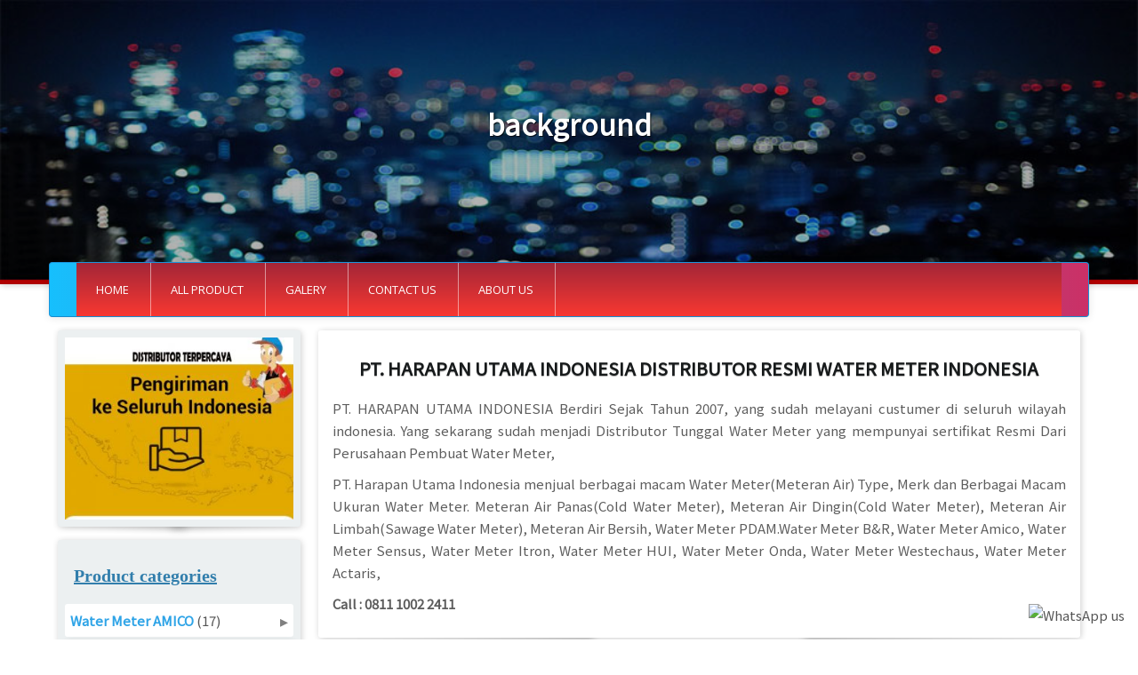

--- FILE ---
content_type: text/html; charset=UTF-8
request_url: https://watermeterindonesia.com/background-2/
body_size: 25285
content:
 
<!DOCTYPE html>
<html dir="ltr" lang="id" prefix="og: https://ogp.me/ns#" itemscope itemtype="http://schema.org/WebPage">
<head>
<meta charset="UTF-8">
<meta http-equiv="X-UA-Compatible" content="IE=edge" />
<meta name="viewport" content="width=device-width, initial-scale=1">
<link rel="profile" href="https://gmpg.org/xfn/11">
<title>background | PT. HARAPAN UTAMA INDONESIA</title>

		<!-- All in One SEO 4.4.6 - aioseo.com -->
		<meta name="robots" content="max-image-preview:large" />
		<link rel="canonical" href="https://watermeterindonesia.com/background-2/" />
		<meta name="generator" content="All in One SEO (AIOSEO) 4.4.6" />
		<meta property="og:locale" content="id_ID" />
		<meta property="og:site_name" content="PT. HARAPAN UTAMA INDONESIA | PT. HARAPAN UTAMA INDONESIA" />
		<meta property="og:type" content="article" />
		<meta property="og:title" content="background | PT. HARAPAN UTAMA INDONESIA" />
		<meta property="og:url" content="https://watermeterindonesia.com/background-2/" />
		<meta property="article:published_time" content="2018-06-25T04:43:47+00:00" />
		<meta property="article:modified_time" content="2018-06-25T04:43:47+00:00" />
		<meta name="twitter:card" content="summary" />
		<meta name="twitter:title" content="background | PT. HARAPAN UTAMA INDONESIA" />
		<meta name="google" content="nositelinkssearchbox" />
		<script type="application/ld+json" class="aioseo-schema">
			{"@context":"https:\/\/schema.org","@graph":[{"@type":"BreadcrumbList","@id":"https:\/\/watermeterindonesia.com\/background-2\/#breadcrumblist","itemListElement":[{"@type":"ListItem","@id":"https:\/\/watermeterindonesia.com\/#listItem","position":1,"item":{"@type":"WebPage","@id":"https:\/\/watermeterindonesia.com\/","name":"Beranda","description":"PT. HARAPAN UTAMA INDONESIA","url":"https:\/\/watermeterindonesia.com\/"},"nextItem":"https:\/\/watermeterindonesia.com\/background-2\/#listItem"},{"@type":"ListItem","@id":"https:\/\/watermeterindonesia.com\/background-2\/#listItem","position":2,"item":{"@type":"WebPage","@id":"https:\/\/watermeterindonesia.com\/background-2\/","name":"background","url":"https:\/\/watermeterindonesia.com\/background-2\/"},"previousItem":"https:\/\/watermeterindonesia.com\/#listItem"}]},{"@type":"ItemPage","@id":"https:\/\/watermeterindonesia.com\/background-2\/#itempage","url":"https:\/\/watermeterindonesia.com\/background-2\/","name":"background | PT. HARAPAN UTAMA INDONESIA","inLanguage":"id-ID","isPartOf":{"@id":"https:\/\/watermeterindonesia.com\/#website"},"breadcrumb":{"@id":"https:\/\/watermeterindonesia.com\/background-2\/#breadcrumblist"},"author":{"@id":"https:\/\/watermeterindonesia.com\/author\/admin\/#author"},"creator":{"@id":"https:\/\/watermeterindonesia.com\/author\/admin\/#author"},"datePublished":"2018-06-25T04:43:47+07:00","dateModified":"2018-06-25T04:43:47+07:00"},{"@type":"Organization","@id":"https:\/\/watermeterindonesia.com\/#organization","name":"PT. HARAPAN UTAMA INDONESIA","url":"https:\/\/watermeterindonesia.com\/"},{"@type":"Person","@id":"https:\/\/watermeterindonesia.com\/author\/admin\/#author","url":"https:\/\/watermeterindonesia.com\/author\/admin\/","name":"admin","image":{"@type":"ImageObject","@id":"https:\/\/watermeterindonesia.com\/background-2\/#authorImage","url":"https:\/\/secure.gravatar.com\/avatar\/857befe9adbcd0c6d1c496a06d0c22249e5daa011081dd6baac80bbba252e248?s=96&d=mm&r=g","width":96,"height":96,"caption":"admin"}},{"@type":"WebSite","@id":"https:\/\/watermeterindonesia.com\/#website","url":"https:\/\/watermeterindonesia.com\/","name":"PT. HARAPAN UTAMA INDONESIA","description":"PT. HARAPAN UTAMA INDONESIA","inLanguage":"id-ID","publisher":{"@id":"https:\/\/watermeterindonesia.com\/#organization"}}]}
		</script>
		<!-- All in One SEO -->

<link rel='dns-prefetch' href='//fonts.googleapis.com' />
<link rel="alternate" type="application/rss+xml" title="PT. HARAPAN UTAMA INDONESIA &raquo; Feed" href="https://watermeterindonesia.com/feed/" />
<link rel="alternate" type="application/rss+xml" title="PT. HARAPAN UTAMA INDONESIA &raquo; Umpan Komentar" href="https://watermeterindonesia.com/comments/feed/" />
<link rel="alternate" type="application/rss+xml" title="PT. HARAPAN UTAMA INDONESIA &raquo; background Umpan Komentar" href="https://watermeterindonesia.com/feed/?attachment_id=128072" />
<link rel="alternate" title="oEmbed (JSON)" type="application/json+oembed" href="https://watermeterindonesia.com/wp-json/oembed/1.0/embed?url=https%3A%2F%2Fwatermeterindonesia.com%2Fbackground-2%2F" />
<link rel="alternate" title="oEmbed (XML)" type="text/xml+oembed" href="https://watermeterindonesia.com/wp-json/oembed/1.0/embed?url=https%3A%2F%2Fwatermeterindonesia.com%2Fbackground-2%2F&#038;format=xml" />
<style id='wp-img-auto-sizes-contain-inline-css' type='text/css'>
img:is([sizes=auto i],[sizes^="auto," i]){contain-intrinsic-size:3000px 1500px}
/*# sourceURL=wp-img-auto-sizes-contain-inline-css */
</style>
<link rel='stylesheet' id='ht_ctc_main_css-css' href='https://watermeterindonesia.com/wp-content/plugins/click-to-chat-for-whatsapp/new/inc/assets/css/main.css?ver=4.5' type='text/css' media='all' />
<style id='wp-emoji-styles-inline-css' type='text/css'>

	img.wp-smiley, img.emoji {
		display: inline !important;
		border: none !important;
		box-shadow: none !important;
		height: 1em !important;
		width: 1em !important;
		margin: 0 0.07em !important;
		vertical-align: -0.1em !important;
		background: none !important;
		padding: 0 !important;
	}
/*# sourceURL=wp-emoji-styles-inline-css */
</style>
<style id='wp-block-library-inline-css' type='text/css'>
:root{--wp-block-synced-color:#7a00df;--wp-block-synced-color--rgb:122,0,223;--wp-bound-block-color:var(--wp-block-synced-color);--wp-editor-canvas-background:#ddd;--wp-admin-theme-color:#007cba;--wp-admin-theme-color--rgb:0,124,186;--wp-admin-theme-color-darker-10:#006ba1;--wp-admin-theme-color-darker-10--rgb:0,107,160.5;--wp-admin-theme-color-darker-20:#005a87;--wp-admin-theme-color-darker-20--rgb:0,90,135;--wp-admin-border-width-focus:2px}@media (min-resolution:192dpi){:root{--wp-admin-border-width-focus:1.5px}}.wp-element-button{cursor:pointer}:root .has-very-light-gray-background-color{background-color:#eee}:root .has-very-dark-gray-background-color{background-color:#313131}:root .has-very-light-gray-color{color:#eee}:root .has-very-dark-gray-color{color:#313131}:root .has-vivid-green-cyan-to-vivid-cyan-blue-gradient-background{background:linear-gradient(135deg,#00d084,#0693e3)}:root .has-purple-crush-gradient-background{background:linear-gradient(135deg,#34e2e4,#4721fb 50%,#ab1dfe)}:root .has-hazy-dawn-gradient-background{background:linear-gradient(135deg,#faaca8,#dad0ec)}:root .has-subdued-olive-gradient-background{background:linear-gradient(135deg,#fafae1,#67a671)}:root .has-atomic-cream-gradient-background{background:linear-gradient(135deg,#fdd79a,#004a59)}:root .has-nightshade-gradient-background{background:linear-gradient(135deg,#330968,#31cdcf)}:root .has-midnight-gradient-background{background:linear-gradient(135deg,#020381,#2874fc)}:root{--wp--preset--font-size--normal:16px;--wp--preset--font-size--huge:42px}.has-regular-font-size{font-size:1em}.has-larger-font-size{font-size:2.625em}.has-normal-font-size{font-size:var(--wp--preset--font-size--normal)}.has-huge-font-size{font-size:var(--wp--preset--font-size--huge)}.has-text-align-center{text-align:center}.has-text-align-left{text-align:left}.has-text-align-right{text-align:right}.has-fit-text{white-space:nowrap!important}#end-resizable-editor-section{display:none}.aligncenter{clear:both}.items-justified-left{justify-content:flex-start}.items-justified-center{justify-content:center}.items-justified-right{justify-content:flex-end}.items-justified-space-between{justify-content:space-between}.screen-reader-text{border:0;clip-path:inset(50%);height:1px;margin:-1px;overflow:hidden;padding:0;position:absolute;width:1px;word-wrap:normal!important}.screen-reader-text:focus{background-color:#ddd;clip-path:none;color:#444;display:block;font-size:1em;height:auto;left:5px;line-height:normal;padding:15px 23px 14px;text-decoration:none;top:5px;width:auto;z-index:100000}html :where(.has-border-color){border-style:solid}html :where([style*=border-top-color]){border-top-style:solid}html :where([style*=border-right-color]){border-right-style:solid}html :where([style*=border-bottom-color]){border-bottom-style:solid}html :where([style*=border-left-color]){border-left-style:solid}html :where([style*=border-width]){border-style:solid}html :where([style*=border-top-width]){border-top-style:solid}html :where([style*=border-right-width]){border-right-style:solid}html :where([style*=border-bottom-width]){border-bottom-style:solid}html :where([style*=border-left-width]){border-left-style:solid}html :where(img[class*=wp-image-]){height:auto;max-width:100%}:where(figure){margin:0 0 1em}html :where(.is-position-sticky){--wp-admin--admin-bar--position-offset:var(--wp-admin--admin-bar--height,0px)}@media screen and (max-width:600px){html :where(.is-position-sticky){--wp-admin--admin-bar--position-offset:0px}}

/*# sourceURL=wp-block-library-inline-css */
</style><style id='wp-block-heading-inline-css' type='text/css'>
h1:where(.wp-block-heading).has-background,h2:where(.wp-block-heading).has-background,h3:where(.wp-block-heading).has-background,h4:where(.wp-block-heading).has-background,h5:where(.wp-block-heading).has-background,h6:where(.wp-block-heading).has-background{padding:1.25em 2.375em}h1.has-text-align-left[style*=writing-mode]:where([style*=vertical-lr]),h1.has-text-align-right[style*=writing-mode]:where([style*=vertical-rl]),h2.has-text-align-left[style*=writing-mode]:where([style*=vertical-lr]),h2.has-text-align-right[style*=writing-mode]:where([style*=vertical-rl]),h3.has-text-align-left[style*=writing-mode]:where([style*=vertical-lr]),h3.has-text-align-right[style*=writing-mode]:where([style*=vertical-rl]),h4.has-text-align-left[style*=writing-mode]:where([style*=vertical-lr]),h4.has-text-align-right[style*=writing-mode]:where([style*=vertical-rl]),h5.has-text-align-left[style*=writing-mode]:where([style*=vertical-lr]),h5.has-text-align-right[style*=writing-mode]:where([style*=vertical-rl]),h6.has-text-align-left[style*=writing-mode]:where([style*=vertical-lr]),h6.has-text-align-right[style*=writing-mode]:where([style*=vertical-rl]){rotate:180deg}
/*# sourceURL=https://watermeterindonesia.com/wp-includes/blocks/heading/style.min.css */
</style>
<style id='global-styles-inline-css' type='text/css'>
:root{--wp--preset--aspect-ratio--square: 1;--wp--preset--aspect-ratio--4-3: 4/3;--wp--preset--aspect-ratio--3-4: 3/4;--wp--preset--aspect-ratio--3-2: 3/2;--wp--preset--aspect-ratio--2-3: 2/3;--wp--preset--aspect-ratio--16-9: 16/9;--wp--preset--aspect-ratio--9-16: 9/16;--wp--preset--color--black: #000000;--wp--preset--color--cyan-bluish-gray: #abb8c3;--wp--preset--color--white: #ffffff;--wp--preset--color--pale-pink: #f78da7;--wp--preset--color--vivid-red: #cf2e2e;--wp--preset--color--luminous-vivid-orange: #ff6900;--wp--preset--color--luminous-vivid-amber: #fcb900;--wp--preset--color--light-green-cyan: #7bdcb5;--wp--preset--color--vivid-green-cyan: #00d084;--wp--preset--color--pale-cyan-blue: #8ed1fc;--wp--preset--color--vivid-cyan-blue: #0693e3;--wp--preset--color--vivid-purple: #9b51e0;--wp--preset--gradient--vivid-cyan-blue-to-vivid-purple: linear-gradient(135deg,rgb(6,147,227) 0%,rgb(155,81,224) 100%);--wp--preset--gradient--light-green-cyan-to-vivid-green-cyan: linear-gradient(135deg,rgb(122,220,180) 0%,rgb(0,208,130) 100%);--wp--preset--gradient--luminous-vivid-amber-to-luminous-vivid-orange: linear-gradient(135deg,rgb(252,185,0) 0%,rgb(255,105,0) 100%);--wp--preset--gradient--luminous-vivid-orange-to-vivid-red: linear-gradient(135deg,rgb(255,105,0) 0%,rgb(207,46,46) 100%);--wp--preset--gradient--very-light-gray-to-cyan-bluish-gray: linear-gradient(135deg,rgb(238,238,238) 0%,rgb(169,184,195) 100%);--wp--preset--gradient--cool-to-warm-spectrum: linear-gradient(135deg,rgb(74,234,220) 0%,rgb(151,120,209) 20%,rgb(207,42,186) 40%,rgb(238,44,130) 60%,rgb(251,105,98) 80%,rgb(254,248,76) 100%);--wp--preset--gradient--blush-light-purple: linear-gradient(135deg,rgb(255,206,236) 0%,rgb(152,150,240) 100%);--wp--preset--gradient--blush-bordeaux: linear-gradient(135deg,rgb(254,205,165) 0%,rgb(254,45,45) 50%,rgb(107,0,62) 100%);--wp--preset--gradient--luminous-dusk: linear-gradient(135deg,rgb(255,203,112) 0%,rgb(199,81,192) 50%,rgb(65,88,208) 100%);--wp--preset--gradient--pale-ocean: linear-gradient(135deg,rgb(255,245,203) 0%,rgb(182,227,212) 50%,rgb(51,167,181) 100%);--wp--preset--gradient--electric-grass: linear-gradient(135deg,rgb(202,248,128) 0%,rgb(113,206,126) 100%);--wp--preset--gradient--midnight: linear-gradient(135deg,rgb(2,3,129) 0%,rgb(40,116,252) 100%);--wp--preset--font-size--small: 13px;--wp--preset--font-size--medium: 20px;--wp--preset--font-size--large: 36px;--wp--preset--font-size--x-large: 42px;--wp--preset--spacing--20: 0.44rem;--wp--preset--spacing--30: 0.67rem;--wp--preset--spacing--40: 1rem;--wp--preset--spacing--50: 1.5rem;--wp--preset--spacing--60: 2.25rem;--wp--preset--spacing--70: 3.38rem;--wp--preset--spacing--80: 5.06rem;--wp--preset--shadow--natural: 6px 6px 9px rgba(0, 0, 0, 0.2);--wp--preset--shadow--deep: 12px 12px 50px rgba(0, 0, 0, 0.4);--wp--preset--shadow--sharp: 6px 6px 0px rgba(0, 0, 0, 0.2);--wp--preset--shadow--outlined: 6px 6px 0px -3px rgb(255, 255, 255), 6px 6px rgb(0, 0, 0);--wp--preset--shadow--crisp: 6px 6px 0px rgb(0, 0, 0);}:where(.is-layout-flex){gap: 0.5em;}:where(.is-layout-grid){gap: 0.5em;}body .is-layout-flex{display: flex;}.is-layout-flex{flex-wrap: wrap;align-items: center;}.is-layout-flex > :is(*, div){margin: 0;}body .is-layout-grid{display: grid;}.is-layout-grid > :is(*, div){margin: 0;}:where(.wp-block-columns.is-layout-flex){gap: 2em;}:where(.wp-block-columns.is-layout-grid){gap: 2em;}:where(.wp-block-post-template.is-layout-flex){gap: 1.25em;}:where(.wp-block-post-template.is-layout-grid){gap: 1.25em;}.has-black-color{color: var(--wp--preset--color--black) !important;}.has-cyan-bluish-gray-color{color: var(--wp--preset--color--cyan-bluish-gray) !important;}.has-white-color{color: var(--wp--preset--color--white) !important;}.has-pale-pink-color{color: var(--wp--preset--color--pale-pink) !important;}.has-vivid-red-color{color: var(--wp--preset--color--vivid-red) !important;}.has-luminous-vivid-orange-color{color: var(--wp--preset--color--luminous-vivid-orange) !important;}.has-luminous-vivid-amber-color{color: var(--wp--preset--color--luminous-vivid-amber) !important;}.has-light-green-cyan-color{color: var(--wp--preset--color--light-green-cyan) !important;}.has-vivid-green-cyan-color{color: var(--wp--preset--color--vivid-green-cyan) !important;}.has-pale-cyan-blue-color{color: var(--wp--preset--color--pale-cyan-blue) !important;}.has-vivid-cyan-blue-color{color: var(--wp--preset--color--vivid-cyan-blue) !important;}.has-vivid-purple-color{color: var(--wp--preset--color--vivid-purple) !important;}.has-black-background-color{background-color: var(--wp--preset--color--black) !important;}.has-cyan-bluish-gray-background-color{background-color: var(--wp--preset--color--cyan-bluish-gray) !important;}.has-white-background-color{background-color: var(--wp--preset--color--white) !important;}.has-pale-pink-background-color{background-color: var(--wp--preset--color--pale-pink) !important;}.has-vivid-red-background-color{background-color: var(--wp--preset--color--vivid-red) !important;}.has-luminous-vivid-orange-background-color{background-color: var(--wp--preset--color--luminous-vivid-orange) !important;}.has-luminous-vivid-amber-background-color{background-color: var(--wp--preset--color--luminous-vivid-amber) !important;}.has-light-green-cyan-background-color{background-color: var(--wp--preset--color--light-green-cyan) !important;}.has-vivid-green-cyan-background-color{background-color: var(--wp--preset--color--vivid-green-cyan) !important;}.has-pale-cyan-blue-background-color{background-color: var(--wp--preset--color--pale-cyan-blue) !important;}.has-vivid-cyan-blue-background-color{background-color: var(--wp--preset--color--vivid-cyan-blue) !important;}.has-vivid-purple-background-color{background-color: var(--wp--preset--color--vivid-purple) !important;}.has-black-border-color{border-color: var(--wp--preset--color--black) !important;}.has-cyan-bluish-gray-border-color{border-color: var(--wp--preset--color--cyan-bluish-gray) !important;}.has-white-border-color{border-color: var(--wp--preset--color--white) !important;}.has-pale-pink-border-color{border-color: var(--wp--preset--color--pale-pink) !important;}.has-vivid-red-border-color{border-color: var(--wp--preset--color--vivid-red) !important;}.has-luminous-vivid-orange-border-color{border-color: var(--wp--preset--color--luminous-vivid-orange) !important;}.has-luminous-vivid-amber-border-color{border-color: var(--wp--preset--color--luminous-vivid-amber) !important;}.has-light-green-cyan-border-color{border-color: var(--wp--preset--color--light-green-cyan) !important;}.has-vivid-green-cyan-border-color{border-color: var(--wp--preset--color--vivid-green-cyan) !important;}.has-pale-cyan-blue-border-color{border-color: var(--wp--preset--color--pale-cyan-blue) !important;}.has-vivid-cyan-blue-border-color{border-color: var(--wp--preset--color--vivid-cyan-blue) !important;}.has-vivid-purple-border-color{border-color: var(--wp--preset--color--vivid-purple) !important;}.has-vivid-cyan-blue-to-vivid-purple-gradient-background{background: var(--wp--preset--gradient--vivid-cyan-blue-to-vivid-purple) !important;}.has-light-green-cyan-to-vivid-green-cyan-gradient-background{background: var(--wp--preset--gradient--light-green-cyan-to-vivid-green-cyan) !important;}.has-luminous-vivid-amber-to-luminous-vivid-orange-gradient-background{background: var(--wp--preset--gradient--luminous-vivid-amber-to-luminous-vivid-orange) !important;}.has-luminous-vivid-orange-to-vivid-red-gradient-background{background: var(--wp--preset--gradient--luminous-vivid-orange-to-vivid-red) !important;}.has-very-light-gray-to-cyan-bluish-gray-gradient-background{background: var(--wp--preset--gradient--very-light-gray-to-cyan-bluish-gray) !important;}.has-cool-to-warm-spectrum-gradient-background{background: var(--wp--preset--gradient--cool-to-warm-spectrum) !important;}.has-blush-light-purple-gradient-background{background: var(--wp--preset--gradient--blush-light-purple) !important;}.has-blush-bordeaux-gradient-background{background: var(--wp--preset--gradient--blush-bordeaux) !important;}.has-luminous-dusk-gradient-background{background: var(--wp--preset--gradient--luminous-dusk) !important;}.has-pale-ocean-gradient-background{background: var(--wp--preset--gradient--pale-ocean) !important;}.has-electric-grass-gradient-background{background: var(--wp--preset--gradient--electric-grass) !important;}.has-midnight-gradient-background{background: var(--wp--preset--gradient--midnight) !important;}.has-small-font-size{font-size: var(--wp--preset--font-size--small) !important;}.has-medium-font-size{font-size: var(--wp--preset--font-size--medium) !important;}.has-large-font-size{font-size: var(--wp--preset--font-size--large) !important;}.has-x-large-font-size{font-size: var(--wp--preset--font-size--x-large) !important;}
/*# sourceURL=global-styles-inline-css */
</style>

<style id='classic-theme-styles-inline-css' type='text/css'>
/*! This file is auto-generated */
.wp-block-button__link{color:#fff;background-color:#32373c;border-radius:9999px;box-shadow:none;text-decoration:none;padding:calc(.667em + 2px) calc(1.333em + 2px);font-size:1.125em}.wp-block-file__button{background:#32373c;color:#fff;text-decoration:none}
/*# sourceURL=/wp-includes/css/classic-themes.min.css */
</style>
<link rel='stylesheet' id='wpmm-frontend-css' href='https://watermeterindonesia.com/wp-content/plugins/ap-mega-menu/css/style.css?ver=6.9' type='text/css' media='all' />
<link rel='stylesheet' id='wpmm-responsive-stylesheet-css' href='https://watermeterindonesia.com/wp-content/plugins/ap-mega-menu/css/responsive.css?ver=6.9' type='text/css' media='all' />
<link rel='stylesheet' id='wpmm-animate-css-css' href='https://watermeterindonesia.com/wp-content/plugins/ap-mega-menu/css/animate.css?ver=ap-mega-menu' type='text/css' media='all' />
<link rel='stylesheet' id='wpmm-frontwalker-stylesheet-css' href='https://watermeterindonesia.com/wp-content/plugins/ap-mega-menu/css/frontend_walker.css?ver=ap-mega-menu' type='text/css' media='all' />
<link rel='stylesheet' id='wpmm-google-fonts-style-css' href='//fonts.googleapis.com/css?family=Open+Sans%3A400%2C300%2C300italic%2C400italic%2C600%2C600italic%2C700&#038;ver=6.9' type='text/css' media='all' />
<link rel='stylesheet' id='wpmegamenu-fontawesome-css' href='https://watermeterindonesia.com/wp-content/plugins/ap-mega-menu/css/wpmm-icons/font-awesome/font-awesome.min.css?ver=ap-mega-menu' type='text/css' media='all' />
<link rel='stylesheet' id='wpmegamenu-genericons-css' href='https://watermeterindonesia.com/wp-content/plugins/ap-mega-menu/css/wpmm-icons/genericons.css?ver=ap-mega-menu' type='text/css' media='all' />
<link rel='stylesheet' id='dashicons-css' href='https://watermeterindonesia.com/wp-includes/css/dashicons.min.css?ver=6.9' type='text/css' media='all' />
<link rel='stylesheet' id='animated-woostore-styles-css' href='https://watermeterindonesia.com/wp-content/plugins/woo-shop-hover-effects/css/style.css?ver=6.9' type='text/css' media='all' />
<link rel='stylesheet' id='animate-css-css' href='https://watermeterindonesia.com/wp-content/plugins/woo-shop-hover-effects/css/animate.min.css?ver=6.9' type='text/css' media='all' />
<link rel='stylesheet' id='woocommerce-layout-css' href='https://watermeterindonesia.com/wp-content/plugins/woocommerce/assets/css/woocommerce-layout.css?ver=8.1.3' type='text/css' media='all' />
<link rel='stylesheet' id='woocommerce-smallscreen-css' href='https://watermeterindonesia.com/wp-content/plugins/woocommerce/assets/css/woocommerce-smallscreen.css?ver=8.1.3' type='text/css' media='only screen and (max-width: 768px)' />
<link rel='stylesheet' id='woocommerce-general-css' href='https://watermeterindonesia.com/wp-content/plugins/woocommerce/assets/css/woocommerce.css?ver=8.1.3' type='text/css' media='all' />
<style id='woocommerce-inline-inline-css' type='text/css'>
.woocommerce form .form-row .required { visibility: visible; }
/*# sourceURL=woocommerce-inline-inline-css */
</style>
<link rel='stylesheet' id='bootstrap-css' href='https://watermeterindonesia.com/wp-content/themes/free-template/assets/bootstrap/css/bootstrap.min.css?ver=3.3.7' type='text/css' media='all' />
<link rel='stylesheet' id='bootswatch-css' href='https://watermeterindonesia.com/wp-content/themes/free-template/assets/bootswatch/cerulean/bootstrap.min.css?ver=3.3.7' type='text/css' media='all' />
<link rel='stylesheet' id='fancybox-css' href='https://watermeterindonesia.com/wp-content/themes/free-template/assets/fancybox/jquery.fancybox.min.css?ver=3.1.24' type='text/css' media='all' />
<link rel='stylesheet' id='font-awesome-css' href='https://watermeterindonesia.com/wp-content/themes/free-template/assets/font-awesome/css/font-awesome.min.css?ver=4.7.0' type='text/css' media='all' />
<link rel='stylesheet' id='theme-style-css' href='https://watermeterindonesia.com/wp-content/themes/free-template/style.css?ver=4.8.1' type='text/css' media='all' />
<style id='theme-style-inline-css' type='text/css'>

			html,
			body,
			button,
			input,
			select,
			textarea,
			input[type="button"],
			input[type="reset"],
			input[type="submit"],
			button[disabled]:hover,
			button[disabled]:focus,
			input[type="button"][disabled]:hover,
			input[type="button"][disabled]:focus,
			input[type="reset"][disabled]:hover,
			input[type="reset"][disabled]:focus,
			input[type="submit"][disabled]:hover,
			input[type="submit"][disabled]:focus,
			keygen,
			blockquote cite,
			blockquote small{
				font-family: "Noto Sans JP", Tahoma, Arial, Helvetica, sans-serif;
				letter-spacing: normal !important;
				line-height: 25px;
				font-size: 15px;
			}

			.main-navigation,
			.post-navigation,
			.widget_recent_entries .post-date,
			.tagcloud a,
			.sticky-post,
			.comment-reply-link,
			.required,
			.post-password-form label,
			.main-navigation .menu-item-description,
			.post-navigation .meta-nav,
			.pagination,
			.image-navigation,
			.comment-navigation,
			.site .skip-link,
			.logged-in .site .skip-link,
			.site-description,
			.widget_calendar caption,
			.widget_rss .rss-date,
			.widget_rss cite,
			.author-heading,
			.entry-footer,
			.page-links,
			.entry-caption,
			.comment-metadata,
			.pingback .edit-link,
			.comment-list .reply a,
			.comment-form label,
			.comment-notes,
			.comment-awaiting-moderation,
			.logged-in-as,
			.form-allowed-tags,
			.no-comments,
			.wp-caption-text,
			.gallery-caption,
			.widecolumn label,
			.widecolumn .mu_register label,
			.search-field,
			.tooltip,
			.popover,
			.carousel-control .icon-prev,
			.carousel-control .icon-next,
			.navbar,
			.mejs-container *{
				font-family: "Noto Sans JP", Tahoma, Arial, Helvetica, sans-serif !important;
				letter-spacing: normal !important;
				line-height: 25px;
				font-size: 15px;
			}

			.entry-title,
			.widget .widget-title,
			.site-footer .site-title,
			.site-footer .site-title:after,
			.post-navigation .post-title,
			.site-title,
			.widget-title,
			.page-title,
			.comments-title,
			.comment-reply-title,
			.jumbotron h1,
			.jumbotron h2,
			.jumbotron h3,
			.jumbotron h4,
			.jumbotron h5,
			.jumbotron h6,
			h1, .h1, h2, .h2, h3, .h3, h4, .h4, h5, .h5, h5, .h5, h6, .h6{
				font-family: "Noto Sans JP", Arial, sans-serif !important;
				font-weight: bold;
				letter-spacing: normal !important;
			}
		
/*# sourceURL=theme-style-inline-css */
</style>
<link rel='stylesheet' id='dedidata-google-fonts-css' href='https://fonts.googleapis.com/css?family=Noto+Sans+JP&#038;ver=4.8.1' type='text/css' media='all' />
<script type="text/javascript" src="https://watermeterindonesia.com/wp-includes/js/jquery/jquery.min.js?ver=3.7.1" id="jquery-core-js"></script>
<script type="text/javascript" src="https://watermeterindonesia.com/wp-includes/js/jquery/jquery-migrate.min.js?ver=3.4.1" id="jquery-migrate-js"></script>
<script type="text/javascript" id="wp_megamenu-frontend_scripts-js-extra">
/* <![CDATA[ */
var wp_megamenu_params = {"wpmm_mobile_toggle_option":"toggle_standard","wpmm_event_behavior":"click_submenu","wpmm_ajaxurl":"https://watermeterindonesia.com/wp-admin/admin-ajax.php","wpmm_ajax_nonce":"4d66a4a036","check_woocommerce_enabled":"true","wpmm_mlabel_animation_type":"none","wpmm_animation_delay":"2s","wpmm_animation_duration":"3s","wpmm_animation_iteration_count":"1","enable_mobile":"1"};
//# sourceURL=wp_megamenu-frontend_scripts-js-extra
/* ]]> */
</script>
<script type="text/javascript" src="https://watermeterindonesia.com/wp-content/plugins/ap-mega-menu/js/frontend.js?ver=ap-mega-menu" id="wp_megamenu-frontend_scripts-js"></script>
<script type="text/javascript" id="animated-woostore-scripts-js-extra">
/* <![CDATA[ */
var options = {"delay":"300","title":"none","price":"none","thumb":"bounce","sale":"none","cart":"none"};
//# sourceURL=animated-woostore-scripts-js-extra
/* ]]> */
</script>
<script type="text/javascript" src="https://watermeterindonesia.com/wp-content/plugins/woo-shop-hover-effects/js/script.js?ver=6.9" id="animated-woostore-scripts-js"></script>
<script type="text/javascript" src="https://watermeterindonesia.com/wp-content/plugins/wp-image-zoooom/assets/js/jquery.image_zoom.min.js?ver=1.60" id="image_zoooom-js" defer="defer" data-wp-strategy="defer" fetchpriority="low"></script>
<script type="text/javascript" id="image_zoooom-init-js-extra">
/* <![CDATA[ */
var IZ = {"options":[],"with_woocommerce":"0","exchange_thumbnails":"1","enable_mobile":"0","woo_categories":"0","woo_slider":"1","enable_surecart":"0"};
//# sourceURL=image_zoooom-init-js-extra
/* ]]> */
</script>
<script type="text/javascript" src="https://watermeterindonesia.com/wp-content/plugins/wp-image-zoooom/assets/js/image_zoom-init.js?ver=1.60" id="image_zoooom-init-js" defer="defer" data-wp-strategy="defer" fetchpriority="low"></script>
<link rel="https://api.w.org/" href="https://watermeterindonesia.com/wp-json/" /><link rel="alternate" title="JSON" type="application/json" href="https://watermeterindonesia.com/wp-json/wp/v2/media/128072" /><link rel="EditURI" type="application/rsd+xml" title="RSD" href="https://watermeterindonesia.com/xmlrpc.php?rsd" />
<meta name="generator" content="WordPress 6.9" />
<meta name="generator" content="WooCommerce 8.1.3" />
<link rel='shortlink' href='https://watermeterindonesia.com/?p=128072' />
<style type='text/css'>                .wp-megamenu-main-wrapper .wpmm-mega-menu-icon{
                font-size: 13px;
                }
                </style>		<script>
		
			var newurl 	= 'https://watermeterindonesia.com/wp-admin/admin-ajax.php';
			
			var get_val = '';
			
		</script>
		
			    	<style type="text/css">
				}	    	</style>
    		<noscript><style>.woocommerce-product-gallery{ opacity: 1 !important; }</style></noscript>
			<style type="text/css" id="custom-background-css">
			body.custom-background { background-color: #ffffff !important;				-webkit-background-size: cover !important;
				-moz-background-size: cover !important;
				-o-background-size: cover !important;
				background-size: cover !important;
			}
			#HeaderCarousel .carousel-caption h1,
			#HeaderCarousel .carousel-caption h3,
			#HeaderCarousel .carousel-caption h3 a,
			#HeaderCarousel .carousel-caption h4,
			#HeaderCarousel .carousel-caption h4 a,
			#HeaderCarousel .carousel-caption p,
			#top-menu.in-top ul.megamenu>li>a,
			#top-menu.in-top #top-menu-side>li>a,
			#top-menu.in-top .navbar-header a{
				color: #ffffff;
			}
			#top-menu.in-top .icon-bar{
				background-color: #ffffff;
			}
		</style>
		<style type="text/css">img.zoooom,.zoooom img{padding:0!important;}</style><script type="text/javascript"></script><link rel="icon" href="https://watermeterindonesia.com/wp-content/uploads/2018/06/HUI-1-100x100.jpg" sizes="32x32" />
<link rel="icon" href="https://watermeterindonesia.com/wp-content/uploads/2018/06/HUI-1.jpg" sizes="192x192" />
<link rel="apple-touch-icon" href="https://watermeterindonesia.com/wp-content/uploads/2018/06/HUI-1.jpg" />
<meta name="msapplication-TileImage" content="https://watermeterindonesia.com/wp-content/uploads/2018/06/HUI-1.jpg" />
		<style type="text/css" id="wp-custom-css">
			.navbar-right li a{
	display:none;
}

#primary .widget p{
	text-align:justify;
	position:relative;
}

#primary p .wp-image-128052{
	position:relative;
	top:3px;
	left:21px;
}

#main .container .row #primary .widget .so-widget-sow-editor .siteorigin-widget-tinymce p .wp-image-128052{
	right:auto !important;
}

#primary p .wp-image-128050{
	position:relative;
	top:0px;
	left:29px;
}

#primary p .wp-image-128049{
	position:relative;
	top:0px;
	left:7px;
}

#primary p .wp-image-128044{
	display:inline-block;
	width:159px;
	max-width:159px;
	position:relative;
	top:-21px;
	left:0px;
}

#primary p .wp-image-128060{
	position:relative;
	display:inline-block;
	width:155px;
	max-width:155px;
	top:-73px;
	left:195px;
}

#main .container .row #primary .widget .so-widget-sow-editor .siteorigin-widget-tinymce p .wp-image-128060{
	right:auto !important;
}

#primary p .wp-image-128042{
	position:relative;
	top:-10px;
	left:23px;
	display:inline-block;
}

#primary p .wp-image-128047{
	position:relative;
	display:inline-block;
	width:144px;
	max-width:144px;
	top:-13px;
	left:27px;
	min-height:30px;
}

.widget .so-widget-sow-editor .siteorigin-widget-tinymce p .wp-image-128042{
	width:15% !important;
}

#primary p .wp-image-128053{
	position:relative;
	top:-91px;
	left:-7px;
	display:inline-block;
	width:137px;
	max-width:137px;
}

#primary p .wp-image-128057{
	position:relative;
	top:-96px;
	left:303px;
}

#primary p .wp-image-128059{
	position:relative;
	left:4px;
	top:-40px;
}

#main .container .row #primary .widget .so-widget-sow-editor .siteorigin-widget-tinymce p .wp-image-128059{
	right:auto !important;
	bottom:auto !important;
}

#primary p .wp-image-128058{
	position:relative;
	top:-41px;
	left:17px;
}

#primary p .wp-image-128040{
	position:relative;
	display:inline-block;
	height:28px;
	width:136px;
	max-width:136px;
	top:-117px;
	left:21px;
}

#main .container .row #primary .widget .so-widget-sow-editor .siteorigin-widget-tinymce p .wp-image-128040{
	bottom:auto !important;
}

#primary p .wp-image-128054{
	position:relative;
	top:-118px;
	left:30px;
}

#primary p .wp-image-128039{
	position:relative;
	top:-160px;
	left:252px;
}

#primary p .wp-image-128051{
	position:relative;
	top:-67px;
	left:0px;
	display:inline-block;
	width:159px;
	max-width:159px;
}

#primary p .wp-image-128041{
	position:relative;
	top:-63px;
	left:16px;
	display:inline-block;
	width:161px;
	max-width:161px;
}

#primary p .wp-image-128048{
	position:relative;
	top:-106px;
	left:78px;
}

#primary p .wp-image-128043{
	position:relative;
	display:inline-block;
	min-height:35px;
	width:126px;
	max-width:126px;
	top:-110px;
	left:378px;
}

#primary p .wp-image-128046{
	position:relative;
	top:-111px;
	left:668px;
}

#main .container .row #primary .widget .so-widget-sow-editor .siteorigin-widget-tinymce p .wp-image-128039{
	right:auto !important;
}

.row #primary .widget .so-widget-sow-editor .siteorigin-widget-tinymce p .wp-image-128054{
	right:auto !important;
}

.widget .so-widget-sow-editor .siteorigin-widget-tinymce p .wp-image-128054{
	right:auto !important;
}

#main #primary .widget:nth-child(3){
	height:290px;
}

.entry-header .entry-title{
	display:none;
}

.footer-bottom p{
	color:#ffffff;
	text-shadow:rgba(0, 0, 0, 0.3) 0px 1px 1px;
	font-size:15px;
	font-weight:700;
}

.footer-bottom a{
	display:none;
}

#main .widget:nth-child(1) .so-widget-sow-editor .widget-title{
	color:#171a1b;
	text-shadow:rgba(0, 0, 0, 0.3) 0px 1px 1px;
	text-align:center;
}

.side-column .widget .cat-parent{
	box-shadow:none;
	text-align:left;
}

.product-categories li a{
	box-shadow:none;
	text-align:left;
}

.side-column .product-categories li{
	text-align:left;
}

.side-column .widget h4{
	font-family:'forte' !important;
	font-size:20px !important;
}

#main .container .row #secondary .side-column .widget h4{
	text-decoration:underline !important;
}

#header-menu{
	background-image:linear-gradient(to right, #16bffd 0%, #cb3066 100%);
}

#menu-main-menu .menu-item a{
	font-weight:700;
	text-shadow:rgba(0, 0, 0, 0.3) 0px 1px 1px;
	color:#ecf0f1;
}

.panel-grid-cell .owl-carousel li{
	text-align:center;
	box-shadow:0px 0px 8px 0px #555555;
}

.so-widget-sow-post-carousel .sow-carousel-title h3{
	font-family:'forte' !important;
	font-size:22px;
	text-shadow:rgba(0, 0, 0, 0.3) 0px 1px 1px;
}

.panel-grid-cell .featured-products-heading{
	font-family:'forte' !important;
	text-shadow:rgba(0, 0, 0, 0.3) 0px 1px 1px;
	font-size:25px;
}

#secondary .side-column > .widget{
	background-color:#ecf0f1;
}


#primary .products li{
	text-align:center;
	box-shadow:0px 0px 3px 0px #555555;
	
}


		</style>
		<link rel='stylesheet' id='phoen-owl-css-css' href='https://watermeterindonesia.com/wp-content/plugins/awesome-widgets-for-siteorigin-page-builder//assests/css/phoe_owl_carousel.css?ver=6.9' type='text/css' media='all' />
<link rel='stylesheet' id='phoen-ticket-style-bootstrapk-css' href='https://watermeterindonesia.com/wp-content/plugins/support-ticket-system-by-phoeniixx/assets/css/bootstrap-iso.css?ver=6.9' type='text/css' media='all' />
<link rel='stylesheet' id='style-ticket-system-summernote-css' href='https://watermeterindonesia.com/wp-content/plugins/support-ticket-system-by-phoeniixx/assets/css/summernote.css?ver=6.9' type='text/css' media='all' />
</head>
<body data-rsssl=1 class="attachment wp-singular attachment-template-default single single-attachment postid-128072 attachmentid-128072 attachment-jpeg wp-embed-responsive wp-theme-free-template theme-free-template woocommerce-no-js non-logged-in cerulean-theme non-top-menu">
<a class="sr-only sr-only-focusable" href="#primary">Skip to main content</a>
<a id="back-to-top" href="#" class="btn btn-default back-to-top" role="button" title="Go to top" data-toggle="tooltip" data-placement="top" >
	<span class="glyphicon glyphicon-chevron-up"></span>
</a>
<header id="masthead" class="site-header">
	<section class="main-slider">
	<div id="HeaderCarousel" class="carousel slide carousel-fade" data-ride="carousel" data-interval="8000">
		<div class="carousel-inner" role="listbox">
			<div class="item active">
				<div class="overlay"></div>					<img class="item-image slide-1" src="https://watermeterindonesia.com/wp-content/themes/free-template/assets/images/header-bg.jpg" title="background" alt="background" />				<div class="carousel-caption">			<h1 class="page-title">background</h1></div>
			</div>
		</div>
	</div><!-- /.carousel -->
</section>	<nav id="header-menu" class="megamenu navbar navbar-default container">
	<!-- Brand and toggle get grouped for better mobile display -->
	<div class="navbar-header">
	  <button class="navbar-toggle" type="button" data-toggle="collapse" data-target="#header-navbar-collapse" aria-expanded="false" aria-controls="header-menu">
		<span class="sr-only">Toggle navigation</span>
		<span class="icon-bar"></span>
		<span class="icon-bar"></span>
		<span class="icon-bar"></span>
	  </button>
	</div>
	<div id="header-navbar-collapse" class="collapse navbar-collapse"><div id="wpmm-wrap-header" class="wp-megamenu-main-wrapper wpmm-askins-wrapper wpmega-maroon-reddish-black wpmega-enabled-mobile-menu wpmm-toggle-standard wpmm-onhover wpmm-orientation-horizontal  wpmm-fade"><div class="wpmegamenu-toggle wpmega-enabled-menutoggle" data-responsive-breakpoint="910"><div class='wp-mega-toggle-block'><div class='wpmega-closeblock'><i class='dashicons dashicons-menu'></i></div><div class='wpmega-openblock'><i class='dashicons dashicons-no'></i></div><div class='menutoggle'>Menu</div></div></div><ul id="wpmega-menu-header" class="wpmm-mega-wrapper" data-advanced-click="wpmm-click-submenu" data-trigger-effect="wpmm-onhover"><li class='menu-item menu-item-type-post_type menu-item-object-page menu-item-home wpmega-menu-flyout wpmega-show-arrow wpmm-menu-align-left wpmega-hide-menu-icon wpmega-flyout-horizontal-right menu-item-128185 menu-item-depth-0 no-dropdown' id='wp_nav_menu-item-128185'><a class="wp-mega-menu-link" href="https://watermeterindonesia.com/"><span class="wpmm-mega-menu-href-title">HOME</span></a></li><li class='menu-item menu-item-type-post_type_archive menu-item-object-product wpmega-menu-flyout wpmega-show-arrow wpmm-menu-align-left wpmega-hide-menu-icon wpmega-flyout-horizontal-right menu-item-128376 menu-item-depth-0 no-dropdown' id='wp_nav_menu-item-128376'><a class="wp-mega-menu-link" href="https://watermeterindonesia.com/shop/"><span class="wpmm-mega-menu-href-title">ALL PRODUCT</span></a></li><li class='menu-item menu-item-type-post_type menu-item-object-page wpmega-menu-flyout wpmega-show-arrow wpmm-menu-align-left wpmega-hide-menu-icon wpmega-flyout-horizontal-right menu-item-128564 menu-item-depth-0 no-dropdown' id='wp_nav_menu-item-128564'><a class="wp-mega-menu-link" href="https://watermeterindonesia.com/galery/"><span class="wpmm-mega-menu-href-title">GALERY</span></a></li><li class='menu-item menu-item-type-post_type menu-item-object-page wpmega-menu-flyout wpmega-show-arrow wpmm-menu-align-left wpmega-hide-menu-icon wpmega-flyout-horizontal-right menu-item-75427 menu-item-depth-0 no-dropdown' id='wp_nav_menu-item-75427'><a class="wp-mega-menu-link" href="https://watermeterindonesia.com/contact/"><span class="wpmm-mega-menu-href-title">CONTACT US</span></a></li><li class='menu-item menu-item-type-post_type menu-item-object-page wpmega-menu-flyout wpmega-show-arrow wpmm-menu-align-left wpmega-hide-menu-icon wpmega-flyout-horizontal-right menu-item-127378 menu-item-depth-0 no-dropdown' id='wp_nav_menu-item-127378'><a class="wp-mega-menu-link" href="https://watermeterindonesia.com/company/"><span class="wpmm-mega-menu-href-title">ABOUT US</span></a></li></ul><div class="wpmega-responsive-closebtn" id="close-header">CLOSE</div></div>	</div>
</nav>
</header><!-- #masthead -->
<!-- Google tag (gtag.js) -->
<script async src="https://www.googletagmanager.com/gtag/js?id=AW-11390139039">
</script>
<script>
  window.dataLayer = window.dataLayer || [];
  function gtag(){dataLayer.push(arguments);}
  gtag('js', new Date());

  gtag('config', 'AW-11390139039');
</script><main id="main" class="site-main">
	<div class="container">		<div class="row">			<div id="primary" class="site-content content-area col-xs-12 pull-right col-sm-9"><div id="sow-editor-13" class="widget widget_sow-editor panel box"><div
			
			class="so-widget-sow-editor so-widget-sow-editor-base"
			
		><h4 class="widget-title">PT. HARAPAN UTAMA INDONESIA DISTRIBUTOR RESMI WATER METER INDONESIA</h4>
<div class="siteorigin-widget-tinymce textwidget">
	<p>PT. HARAPAN UTAMA INDONESIA Berdiri Sejak Tahun 2007, yang sudah melayani custumer di seluruh wilayah indonesia. Yang sekarang sudah menjadi Distributor Tunggal Water Meter yang mempunyai sertifikat Resmi Dari Perusahaan Pembuat Water Meter,</p>
<p>PT. Harapan Utama Indonesia menjual berbagai macam Water Meter(Meteran Air) Type, Merk dan Berbagai Macam Ukuran Water Meter. Meteran Air Panas(Cold Water Meter), Meteran Air Dingin(Cold Water Meter), Meteran Air Limbah(Sawage Water Meter), Meteran Air Bersih, Water Meter PDAM.Water Meter B&amp;R, Water Meter Amico, Water Meter Sensus, Water Meter Itron, Water Meter HUI, Water Meter Onda, Water Meter Westechaus, Water Meter Actaris,</p>
<p><strong>Call : 0811 1002 2411</strong></p>
</div>
</div></div>		<div class="featured-products woocommerce">
			<h2 class="featured-products-heading">Featured Product</h2>  
				<ul id="phoen_featured_product" class="products owl-carousel" style="display:block;">
				<li class="product type-product post-127724 status-publish first instock product_cat-sensus-wpi product_tag-distributor-sensus-wpi-cold-water-40c product_tag-harga-sensus-wpi-cold-water-40c product_tag-jual-sensus-wpi-cold-water-40c product_tag-meteran-air product_tag-sensus-wpi-cold-water-40c product_tag-sensus-wpi-cold-water-40c-indonesia product_tag-water-meter-amico product_tag-water-meter-br product_tag-water-meter-itron product_tag-water-meter-limbah product_tag-water-meter-onda product_tag-water-meter-shm product_tag-water-meter-westechaus has-post-thumbnail featured shipping-taxable product-type-simple">
	<a href="https://watermeterindonesia.com/product/jual-meteran-air-sensus-wpi-cold-water-40c-dn300mm-size-12-inch-water-meter-sensus-air-bersih-air-kotor-air-limbah-copy/" class="woocommerce-LoopProduct-link woocommerce-loop-product__link"><img width="300" height="300" src="https://watermeterindonesia.com/wp-content/uploads/2018/01/Type-WPI-Cold-Water-40°C-DN100-300mm-300x300.jpg" class="attachment-woocommerce_thumbnail size-woocommerce_thumbnail" alt="" decoding="async" fetchpriority="high" srcset="https://watermeterindonesia.com/wp-content/uploads/2018/01/Type-WPI-Cold-Water-40°C-DN100-300mm-300x300.jpg 300w, https://watermeterindonesia.com/wp-content/uploads/2018/01/Type-WPI-Cold-Water-40°C-DN100-300mm-150x150.jpg 150w, https://watermeterindonesia.com/wp-content/uploads/2018/01/Type-WPI-Cold-Water-40°C-DN100-300mm-768x768.jpg 768w, https://watermeterindonesia.com/wp-content/uploads/2018/01/Type-WPI-Cold-Water-40°C-DN100-300mm-100x100.jpg 100w, https://watermeterindonesia.com/wp-content/uploads/2018/01/Type-WPI-Cold-Water-40°C-DN100-300mm-600x600.jpg 600w, https://watermeterindonesia.com/wp-content/uploads/2018/01/Type-WPI-Cold-Water-40°C-DN100-300mm.jpg 1000w" sizes="(max-width: 300px) 100vw, 300px" /><h2 class="woocommerce-loop-product__title">Jual Meteran Air Sensus WPI Cold Water 40°C  DN300mm Size 12 inch  Air Bersih, Air Limbah</h2>
</a><a href="https://watermeterindonesia.com/product/jual-meteran-air-sensus-wpi-cold-water-40c-dn300mm-size-12-inch-water-meter-sensus-air-bersih-air-kotor-air-limbah-copy/" data-quantity="1" class="button product_type_simple" data-product_id="127724" data-product_sku="" aria-label="Read more about &ldquo;Jual Meteran Air Sensus WPI Cold Water 40°C  DN300mm Size 12 inch  Air Bersih, Air Limbah&rdquo;" aria-describedby="" rel="nofollow">Read more</a></li>
<li class="product type-product post-127723 status-publish instock product_cat-sensus-wpi product_tag-distributor-sensus-wpi-cold-water-40c product_tag-harga-sensus-wpi-cold-water-40c product_tag-jual-sensus-wpi-cold-water-40c product_tag-meteran-air product_tag-sensus-wpi-cold-water-40c product_tag-sensus-wpi-cold-water-40c-indonesia product_tag-water-meter-amico product_tag-water-meter-br product_tag-water-meter-itron product_tag-water-meter-limbah product_tag-water-meter-onda product_tag-water-meter-shm product_tag-water-meter-westechaus has-post-thumbnail featured shipping-taxable product-type-simple">
	<a href="https://watermeterindonesia.com/product/jual-meteran-air-sensus-wpi-cold-water-40c-dn250mm-size-10-inch-water-meter-sensus-air-bersih-air-kotor-air-limbah/" class="woocommerce-LoopProduct-link woocommerce-loop-product__link"><img width="300" height="300" src="https://watermeterindonesia.com/wp-content/uploads/2018/01/Type-WPI-Cold-Water-40°C-DN100-300mm-300x300.jpg" class="attachment-woocommerce_thumbnail size-woocommerce_thumbnail" alt="" decoding="async" srcset="https://watermeterindonesia.com/wp-content/uploads/2018/01/Type-WPI-Cold-Water-40°C-DN100-300mm-300x300.jpg 300w, https://watermeterindonesia.com/wp-content/uploads/2018/01/Type-WPI-Cold-Water-40°C-DN100-300mm-150x150.jpg 150w, https://watermeterindonesia.com/wp-content/uploads/2018/01/Type-WPI-Cold-Water-40°C-DN100-300mm-768x768.jpg 768w, https://watermeterindonesia.com/wp-content/uploads/2018/01/Type-WPI-Cold-Water-40°C-DN100-300mm-100x100.jpg 100w, https://watermeterindonesia.com/wp-content/uploads/2018/01/Type-WPI-Cold-Water-40°C-DN100-300mm-600x600.jpg 600w, https://watermeterindonesia.com/wp-content/uploads/2018/01/Type-WPI-Cold-Water-40°C-DN100-300mm.jpg 1000w" sizes="(max-width: 300px) 100vw, 300px" /><h2 class="woocommerce-loop-product__title">Jual Meteran Air Sensus WPI Cold Water 40°C DN250mm Size 10 inch  Water Meter Sensus Air Bersih, Air Kotor, Air Limbah</h2>
</a><a href="https://watermeterindonesia.com/product/jual-meteran-air-sensus-wpi-cold-water-40c-dn250mm-size-10-inch-water-meter-sensus-air-bersih-air-kotor-air-limbah/" data-quantity="1" class="button product_type_simple" data-product_id="127723" data-product_sku="" aria-label="Read more about &ldquo;Jual Meteran Air Sensus WPI Cold Water 40°C DN250mm Size 10 inch  Water Meter Sensus Air Bersih, Air Kotor, Air Limbah&rdquo;" aria-describedby="" rel="nofollow">Read more</a></li>
<li class="product type-product post-127722 status-publish instock product_cat-sensus-wpi product_tag-distributor-sensus-wpi-cold-water-40c product_tag-harga-sensus-wpi-cold-water-40c product_tag-jual-sensus-wpi-cold-water-40c product_tag-meteran-air product_tag-sensus-wpi-cold-water-40c product_tag-sensus-wpi-cold-water-40c-indonesia product_tag-water-meter-amico product_tag-water-meter-br product_tag-water-meter-itron product_tag-water-meter-limbah product_tag-water-meter-onda product_tag-water-meter-shm product_tag-water-meter-westechaus has-post-thumbnail featured shipping-taxable product-type-simple">
	<a href="https://watermeterindonesia.com/product/jual-meteran-air-sensus-wpi-cold-water-40c-dn200mm-size-8-inch-water-meter-sensus-air-bersih-air-kotor-air-limbah/" class="woocommerce-LoopProduct-link woocommerce-loop-product__link"><img width="300" height="300" src="https://watermeterindonesia.com/wp-content/uploads/2018/01/Type-WPI-Cold-Water-40°C-DN100-300mm-300x300.jpg" class="attachment-woocommerce_thumbnail size-woocommerce_thumbnail" alt="" decoding="async" srcset="https://watermeterindonesia.com/wp-content/uploads/2018/01/Type-WPI-Cold-Water-40°C-DN100-300mm-300x300.jpg 300w, https://watermeterindonesia.com/wp-content/uploads/2018/01/Type-WPI-Cold-Water-40°C-DN100-300mm-150x150.jpg 150w, https://watermeterindonesia.com/wp-content/uploads/2018/01/Type-WPI-Cold-Water-40°C-DN100-300mm-768x768.jpg 768w, https://watermeterindonesia.com/wp-content/uploads/2018/01/Type-WPI-Cold-Water-40°C-DN100-300mm-100x100.jpg 100w, https://watermeterindonesia.com/wp-content/uploads/2018/01/Type-WPI-Cold-Water-40°C-DN100-300mm-600x600.jpg 600w, https://watermeterindonesia.com/wp-content/uploads/2018/01/Type-WPI-Cold-Water-40°C-DN100-300mm.jpg 1000w" sizes="(max-width: 300px) 100vw, 300px" /><h2 class="woocommerce-loop-product__title">Jual Meteran Air Sensus WPI Cold Water 40°C  DN200mm Size 8 inch  Air Bersih, Air Limbah</h2>
</a><a href="https://watermeterindonesia.com/product/jual-meteran-air-sensus-wpi-cold-water-40c-dn200mm-size-8-inch-water-meter-sensus-air-bersih-air-kotor-air-limbah/" data-quantity="1" class="button product_type_simple" data-product_id="127722" data-product_sku="" aria-label="Read more about &ldquo;Jual Meteran Air Sensus WPI Cold Water 40°C  DN200mm Size 8 inch  Air Bersih, Air Limbah&rdquo;" aria-describedby="" rel="nofollow">Read more</a></li>
<li class="product type-product post-127721 status-publish last instock product_cat-sensus-wpi product_tag-distributor-sensus-wpi-cold-water-40c product_tag-harga-sensus-wpi-cold-water-40c product_tag-jual-sensus-wpi-cold-water-40c product_tag-meteran-air product_tag-sensus-wpi-cold-water-40c product_tag-sensus-wpi-cold-water-40c-indonesia product_tag-water-meter-amico product_tag-water-meter-br product_tag-water-meter-itron product_tag-water-meter-limbah product_tag-water-meter-onda product_tag-water-meter-shm product_tag-water-meter-westechaus has-post-thumbnail featured shipping-taxable product-type-simple">
	<a href="https://watermeterindonesia.com/product/jual-meteran-air-sensus-wpi-cold-water-40c-dn150mm-size-6-inch-water-meter-sensus-air-bersih-air-kotor-air-limbah/" class="woocommerce-LoopProduct-link woocommerce-loop-product__link"><img width="300" height="300" src="https://watermeterindonesia.com/wp-content/uploads/2018/01/Type-WPI-Cold-Water-40°C-DN100-300mm-300x300.jpg" class="attachment-woocommerce_thumbnail size-woocommerce_thumbnail" alt="" decoding="async" srcset="https://watermeterindonesia.com/wp-content/uploads/2018/01/Type-WPI-Cold-Water-40°C-DN100-300mm-300x300.jpg 300w, https://watermeterindonesia.com/wp-content/uploads/2018/01/Type-WPI-Cold-Water-40°C-DN100-300mm-150x150.jpg 150w, https://watermeterindonesia.com/wp-content/uploads/2018/01/Type-WPI-Cold-Water-40°C-DN100-300mm-768x768.jpg 768w, https://watermeterindonesia.com/wp-content/uploads/2018/01/Type-WPI-Cold-Water-40°C-DN100-300mm-100x100.jpg 100w, https://watermeterindonesia.com/wp-content/uploads/2018/01/Type-WPI-Cold-Water-40°C-DN100-300mm-600x600.jpg 600w, https://watermeterindonesia.com/wp-content/uploads/2018/01/Type-WPI-Cold-Water-40°C-DN100-300mm.jpg 1000w" sizes="(max-width: 300px) 100vw, 300px" /><h2 class="woocommerce-loop-product__title">Jual Meteran Air Sensus WPI Cold Water 40°C  DN150mm Size 6 inch  Air Bersih, Air Limbah</h2>
</a><a href="https://watermeterindonesia.com/product/jual-meteran-air-sensus-wpi-cold-water-40c-dn150mm-size-6-inch-water-meter-sensus-air-bersih-air-kotor-air-limbah/" data-quantity="1" class="button product_type_simple" data-product_id="127721" data-product_sku="" aria-label="Read more about &ldquo;Jual Meteran Air Sensus WPI Cold Water 40°C  DN150mm Size 6 inch  Air Bersih, Air Limbah&rdquo;" aria-describedby="" rel="nofollow">Read more</a></li>
<li class="product type-product post-127607 status-publish first instock product_cat-woltex product_tag-distributor-water-meter-itron product_tag-dunia-water-meter product_tag-harga-water-meter-itron product_tag-itron product_tag-itron-multimag product_tag-itron-water-meter product_tag-itron-woltex product_tag-jual-water-meter-itron product_tag-water-meter-itron product_tag-water-meter-itron-woltex has-post-thumbnail featured shipping-taxable product-type-simple">
	<a href="https://watermeterindonesia.com/product/jual-meteran-air-merk-itron-woltex-size-4-inch-dn100mm/" class="woocommerce-LoopProduct-link woocommerce-loop-product__link"><img width="300" height="300" src="https://watermeterindonesia.com/wp-content/uploads/2017/09/Type-Woltex-100mm-300x300.jpg" class="attachment-woocommerce_thumbnail size-woocommerce_thumbnail" alt="" decoding="async" srcset="https://watermeterindonesia.com/wp-content/uploads/2017/09/Type-Woltex-100mm-300x300.jpg 300w, https://watermeterindonesia.com/wp-content/uploads/2017/09/Type-Woltex-100mm-150x150.jpg 150w, https://watermeterindonesia.com/wp-content/uploads/2017/09/Type-Woltex-100mm-768x768.jpg 768w, https://watermeterindonesia.com/wp-content/uploads/2017/09/Type-Woltex-100mm-100x100.jpg 100w, https://watermeterindonesia.com/wp-content/uploads/2017/09/Type-Woltex-100mm-600x600.jpg 600w, https://watermeterindonesia.com/wp-content/uploads/2017/09/Type-Woltex-100mm.jpg 1000w" sizes="(max-width: 300px) 100vw, 300px" /><h2 class="woocommerce-loop-product__title">Jual Meteran Air Merk Itron Woltex Size 4 Inch DN100mm</h2>
</a><a href="https://watermeterindonesia.com/product/jual-meteran-air-merk-itron-woltex-size-4-inch-dn100mm/" data-quantity="1" class="button product_type_simple" data-product_id="127607" data-product_sku="18-1" aria-label="Read more about &ldquo;Jual Meteran Air Merk Itron Woltex Size 4 Inch DN100mm&rdquo;" aria-describedby="" rel="nofollow">Read more</a></li>
<li class="product type-product post-127580 status-publish instock product_cat-multimag product_tag-distributor-water-meter-itron product_tag-dunia-water-meter product_tag-harga-water-meter-itron product_tag-itron product_tag-itron-multimag product_tag-jual-water-meter-itron product_tag-water-meter-itron has-post-thumbnail featured shipping-taxable product-type-simple">
	<a href="https://watermeterindonesia.com/product/jual-meteran-air-merk-itron-type-multimag-size-1-2-inch-dn15mm/" class="woocommerce-LoopProduct-link woocommerce-loop-product__link"><img width="300" height="300" src="https://watermeterindonesia.com/wp-content/uploads/2017/09/ITRON15MM-300x300.jpg" class="attachment-woocommerce_thumbnail size-woocommerce_thumbnail" alt="" decoding="async" srcset="https://watermeterindonesia.com/wp-content/uploads/2017/09/ITRON15MM-300x300.jpg 300w, https://watermeterindonesia.com/wp-content/uploads/2017/09/ITRON15MM-150x150.jpg 150w, https://watermeterindonesia.com/wp-content/uploads/2017/09/ITRON15MM-768x768.jpg 768w, https://watermeterindonesia.com/wp-content/uploads/2017/09/ITRON15MM-100x100.jpg 100w, https://watermeterindonesia.com/wp-content/uploads/2017/09/ITRON15MM-600x600.jpg 600w, https://watermeterindonesia.com/wp-content/uploads/2017/09/ITRON15MM.jpg 1000w" sizes="(max-width: 300px) 100vw, 300px" /><h2 class="woocommerce-loop-product__title">Jual Meteran Air Merk Itron Type Multimag Size 1/2 Inch Dn15mm</h2>
</a><a href="https://watermeterindonesia.com/product/jual-meteran-air-merk-itron-type-multimag-size-1-2-inch-dn15mm/" data-quantity="1" class="button product_type_simple" data-product_id="127580" data-product_sku="13-2" aria-label="Read more about &ldquo;Jual Meteran Air Merk Itron Type Multimag Size 1/2 Inch Dn15mm&rdquo;" aria-describedby="" rel="nofollow">Read more</a></li>
<li class="product type-product post-4269 status-publish instock product_cat-sensus-wpi product_tag-distributor-sensus-wpi-cold-water-40c product_tag-harga-sensus-wpi-cold-water-40c product_tag-jual-sensus-wpi-cold-water-40c product_tag-meteran-air product_tag-sensus-wpi-cold-water-40c product_tag-sensus-wpi-cold-water-40c-indonesia product_tag-water-meter-amico product_tag-water-meter-br product_tag-water-meter-itron product_tag-water-meter-limbah product_tag-water-meter-onda product_tag-water-meter-shm product_tag-water-meter-westechaus has-post-thumbnail featured shipping-taxable product-type-simple">
	<a href="https://watermeterindonesia.com/product/jual-water-meter-sensus-wpi-cold-water-40c-dn100-size-4-inch-sensus-water-meter-air-bersih-air-kotor-air-limbah/" class="woocommerce-LoopProduct-link woocommerce-loop-product__link"><img width="300" height="300" src="https://watermeterindonesia.com/wp-content/uploads/2018/01/Type-WPI-Cold-Water-40°C-DN100-300mm-300x300.jpg" class="attachment-woocommerce_thumbnail size-woocommerce_thumbnail" alt="" decoding="async" srcset="https://watermeterindonesia.com/wp-content/uploads/2018/01/Type-WPI-Cold-Water-40°C-DN100-300mm-300x300.jpg 300w, https://watermeterindonesia.com/wp-content/uploads/2018/01/Type-WPI-Cold-Water-40°C-DN100-300mm-150x150.jpg 150w, https://watermeterindonesia.com/wp-content/uploads/2018/01/Type-WPI-Cold-Water-40°C-DN100-300mm-768x768.jpg 768w, https://watermeterindonesia.com/wp-content/uploads/2018/01/Type-WPI-Cold-Water-40°C-DN100-300mm-100x100.jpg 100w, https://watermeterindonesia.com/wp-content/uploads/2018/01/Type-WPI-Cold-Water-40°C-DN100-300mm-600x600.jpg 600w, https://watermeterindonesia.com/wp-content/uploads/2018/01/Type-WPI-Cold-Water-40°C-DN100-300mm.jpg 1000w" sizes="(max-width: 300px) 100vw, 300px" /><h2 class="woocommerce-loop-product__title">Jual Meteran Air Sensus WPI Cold Water 40°C DN100mm Size 4 inch Air Bersih, Air Limbah</h2>
</a><a href="https://watermeterindonesia.com/product/jual-water-meter-sensus-wpi-cold-water-40c-dn100-size-4-inch-sensus-water-meter-air-bersih-air-kotor-air-limbah/" data-quantity="1" class="button product_type_simple" data-product_id="4269" data-product_sku="" aria-label="Read more about &ldquo;Jual Meteran Air Sensus WPI Cold Water 40°C DN100mm Size 4 inch Air Bersih, Air Limbah&rdquo;" aria-describedby="" rel="nofollow">Read more</a></li>
<li class="product type-product post-4268 status-publish last instock product_cat-sensus-wpi product_tag-distributor-sensus-wpi-cold-water-40c product_tag-harga-sensus-wpi-cold-water-40c product_tag-jual-sensus-wpi-cold-water-40c product_tag-meteran-air product_tag-sensus-wpi-cold-water-40c product_tag-sensus-wpi-cold-water-40c-indonesia product_tag-water-meter-amico product_tag-water-meter-br product_tag-water-meter-itron product_tag-water-meter-limbah product_tag-water-meter-onda product_tag-water-meter-shm product_tag-water-meter-westechaus has-post-thumbnail featured shipping-taxable product-type-simple">
	<a href="https://watermeterindonesia.com/product/jual-water-meter-sensus-wpi-cold-water-40c-dn80-size-3-inch-sensus-water-meter-air-bersih-air-kotor-air-limbah/" class="woocommerce-LoopProduct-link woocommerce-loop-product__link"><img width="300" height="300" src="https://watermeterindonesia.com/wp-content/uploads/2018/01/WPI-Cold-Water-40°C-size-3-inch-1-300x300.jpg" class="attachment-woocommerce_thumbnail size-woocommerce_thumbnail" alt="" decoding="async" srcset="https://watermeterindonesia.com/wp-content/uploads/2018/01/WPI-Cold-Water-40°C-size-3-inch-1-300x300.jpg 300w, https://watermeterindonesia.com/wp-content/uploads/2018/01/WPI-Cold-Water-40°C-size-3-inch-1-150x150.jpg 150w, https://watermeterindonesia.com/wp-content/uploads/2018/01/WPI-Cold-Water-40°C-size-3-inch-1-768x768.jpg 768w, https://watermeterindonesia.com/wp-content/uploads/2018/01/WPI-Cold-Water-40°C-size-3-inch-1-100x100.jpg 100w, https://watermeterindonesia.com/wp-content/uploads/2018/01/WPI-Cold-Water-40°C-size-3-inch-1-600x600.jpg 600w, https://watermeterindonesia.com/wp-content/uploads/2018/01/WPI-Cold-Water-40°C-size-3-inch-1.jpg 1000w" sizes="(max-width: 300px) 100vw, 300px" /><h2 class="woocommerce-loop-product__title">Jual Meteran Air Sensus WPI Cold Water 40°C  DN80mm Size 3 Inch Water Meter Sensus Air Bersih, Air Kotor, Air Limbah</h2>
</a><a href="https://watermeterindonesia.com/product/jual-water-meter-sensus-wpi-cold-water-40c-dn80-size-3-inch-sensus-water-meter-air-bersih-air-kotor-air-limbah/" data-quantity="1" class="button product_type_simple" data-product_id="4268" data-product_sku="" aria-label="Read more about &ldquo;Jual Meteran Air Sensus WPI Cold Water 40°C  DN80mm Size 3 Inch Water Meter Sensus Air Bersih, Air Kotor, Air Limbah&rdquo;" aria-describedby="" rel="nofollow">Read more</a></li>
				</ul>
		</div>
					
			<script>
			
				jQuery(document).ready(function(){
					
					jQuery('.panel-grid').each(function(){
						
						var get_length = jQuery(this).find('.panel-grid-cell').length;

						if(get_length == 1)
						{
							
							var item_count = 5;
							
						}
						else if (get_length == 2)
						{
							
							var item_count = 3;
							
						}
						else if (get_length == 3)
						{
							
							var item_count = 2;
							
						}
						else if (get_length == 4)
						{
							
							var item_count = 1;
							
						}

						jQuery(this).find('#phoen_featured_product'+).owlCarousel({
							
							items:item_count,
							
							autoPlay: 3000, //Set AutoPlay to 3 seconds
							
							lazyLoad : true,
							
							navigation : true,
							
							responsiveClass:true,
							
							responsive:{

								0:{
									items:1,            
								},
								480:{
									items:2,            
								},
								600:{
									items:3,            
								},
								768:{
									items:5,           
								}
							},
							
						});
							
						jQuery(this).find('#phoen_featured_product'+).show();
							
					}); 
					
				});
				
			</script>
			
			
		<div class="recent-products woocommerce">
			<h2 class="recent-products-heading">Best Seller</h2>  
				<ul id="phoen_best_product"  class="products owl-carousel" style="display:block;">
				<li class="product type-product post-75294 status-publish first instock product_cat-lxlc-water-meter-westechaus product_tag-distributor-westechaus product_tag-harga-water-meter-westechaus product_tag-jual-water-meter-westechaus product_tag-meteran-air-westechaus product_tag-supply-water-meter-westechaus product_tag-water-meter-westechaus product_tag-water-meter-westechaus-indonesia product_tag-westechaus product_tag-westechaus-indonesia product_tag-westechaus-water-meter has-post-thumbnail shipping-taxable product-type-simple">
	<a href="https://watermeterindonesia.com/product/water-meter-westechaus-lxlc-150water-meter-westechaus-6-inchwater-meter-westechaus-150-mm/" class="woocommerce-LoopProduct-link woocommerce-loop-product__link"><img width="300" height="300" src="https://watermeterindonesia.com/wp-content/uploads/2017/09/Type-LXLC-150mm-300x300.jpg" class="attachment-woocommerce_thumbnail size-woocommerce_thumbnail" alt="" decoding="async" srcset="https://watermeterindonesia.com/wp-content/uploads/2017/09/Type-LXLC-150mm-300x300.jpg 300w, https://watermeterindonesia.com/wp-content/uploads/2017/09/Type-LXLC-150mm-150x150.jpg 150w, https://watermeterindonesia.com/wp-content/uploads/2017/09/Type-LXLC-150mm-768x768.jpg 768w, https://watermeterindonesia.com/wp-content/uploads/2017/09/Type-LXLC-150mm-100x100.jpg 100w, https://watermeterindonesia.com/wp-content/uploads/2017/09/Type-LXLC-150mm-600x600.jpg 600w, https://watermeterindonesia.com/wp-content/uploads/2017/09/Type-LXLC-150mm.jpg 1000w" sizes="(max-width: 300px) 100vw, 300px" /><h2 class="woocommerce-loop-product__title">Jual Water Meter Westechaus Type LXLC Size 6 Inch DN150mm</h2>
</a><a href="https://watermeterindonesia.com/product/water-meter-westechaus-lxlc-150water-meter-westechaus-6-inchwater-meter-westechaus-150-mm/" data-quantity="1" class="button product_type_simple" data-product_id="75294" data-product_sku="38" aria-label="Read more about &ldquo;Jual Water Meter Westechaus Type LXLC Size 6 Inch DN150mm&rdquo;" aria-describedby="" rel="nofollow">Read more</a></li>
<li class="product type-product post-127325 status-publish instock product_cat-water-meter-limbah-hui has-post-thumbnail shipping-taxable product-type-simple">
	<a href="https://watermeterindonesia.com/product/jual-water-meter-flowmeter-br-br-fozhou-type-flange-lxlg-50-200/" class="woocommerce-LoopProduct-link woocommerce-loop-product__link"><img width="300" height="300" src="https://watermeterindonesia.com/wp-content/uploads/2018/03/Type-Flange-LXLG-DN50-200MM-300x300.jpg" class="attachment-woocommerce_thumbnail size-woocommerce_thumbnail" alt="" decoding="async" srcset="https://watermeterindonesia.com/wp-content/uploads/2018/03/Type-Flange-LXLG-DN50-200MM-300x300.jpg 300w, https://watermeterindonesia.com/wp-content/uploads/2018/03/Type-Flange-LXLG-DN50-200MM-150x150.jpg 150w, https://watermeterindonesia.com/wp-content/uploads/2018/03/Type-Flange-LXLG-DN50-200MM-768x768.jpg 768w, https://watermeterindonesia.com/wp-content/uploads/2018/03/Type-Flange-LXLG-DN50-200MM-100x100.jpg 100w, https://watermeterindonesia.com/wp-content/uploads/2018/03/Type-Flange-LXLG-DN50-200MM-600x600.jpg 600w, https://watermeterindonesia.com/wp-content/uploads/2018/03/Type-Flange-LXLG-DN50-200MM.jpg 1000w" sizes="(max-width: 300px) 100vw, 300px" /><h2 class="woocommerce-loop-product__title">Jual Water meter (Flowmeter) B&#038;R  type LXLG-Dn50-200mm</h2>
</a><a href="https://watermeterindonesia.com/product/jual-water-meter-flowmeter-br-br-fozhou-type-flange-lxlg-50-200/" data-quantity="1" class="button product_type_simple" data-product_id="127325" data-product_sku="" aria-label="Read more about &ldquo;Jual Water meter (Flowmeter) B&amp;R  type LXLG-Dn50-200mm&rdquo;" aria-describedby="" rel="nofollow">Read more</a></li>
<li class="product type-product post-4720 status-publish instock product_cat-sensus-wp-dynamic-cold-50c product_tag-distributor-water-meter product_tag-flow-meter product_tag-jual-water-meter product_tag-jual-water-meter-sensus product_tag-meteran-air product_tag-water-meter-air-bersih product_tag-water-meter-air-kotor product_tag-water-meter-br product_tag-water-meter-limbah product_tag-water-meter-merk-sensus product_tag-water-meter-sensus has-post-thumbnail shipping-taxable product-type-simple">
	<a href="https://watermeterindonesia.com/product/jual-water-meter-sensus-wp-dynamic-cold-water-50c-size-8-inch-dn200/" class="woocommerce-LoopProduct-link woocommerce-loop-product__link"><img width="300" height="300" src="https://watermeterindonesia.com/wp-content/uploads/2018/05/Type-Cold-Water-Size-8-Inch-300x300.jpg" class="attachment-woocommerce_thumbnail size-woocommerce_thumbnail" alt="" decoding="async" srcset="https://watermeterindonesia.com/wp-content/uploads/2018/05/Type-Cold-Water-Size-8-Inch-300x300.jpg 300w, https://watermeterindonesia.com/wp-content/uploads/2018/05/Type-Cold-Water-Size-8-Inch-150x150.jpg 150w, https://watermeterindonesia.com/wp-content/uploads/2018/05/Type-Cold-Water-Size-8-Inch-768x768.jpg 768w, https://watermeterindonesia.com/wp-content/uploads/2018/05/Type-Cold-Water-Size-8-Inch-100x100.jpg 100w, https://watermeterindonesia.com/wp-content/uploads/2018/05/Type-Cold-Water-Size-8-Inch-600x600.jpg 600w, https://watermeterindonesia.com/wp-content/uploads/2018/05/Type-Cold-Water-Size-8-Inch.jpg 1000w" sizes="(max-width: 300px) 100vw, 300px" /><h2 class="woocommerce-loop-product__title">Jual Meteran Air Sensus Wp-Dynamic Cold Water 50°C Size 8 Inch DN200mm</h2>
</a><a href="https://watermeterindonesia.com/product/jual-water-meter-sensus-wp-dynamic-cold-water-50c-size-8-inch-dn200/" data-quantity="1" class="button product_type_simple" data-product_id="4720" data-product_sku="" aria-label="Read more about &ldquo;Jual Meteran Air Sensus Wp-Dynamic Cold Water 50°C Size 8 Inch DN200mm&rdquo;" aria-describedby="" rel="nofollow">Read more</a></li>
<li class="product type-product post-127702 status-publish last instock product_cat-sensus-meistream-dn40-150-pn40 product_tag-jual-meistream-dn40-150-pn40 product_tag-sensus-meistream-dn40-150-pn40 has-post-thumbnail shipping-taxable product-type-simple">
	<a href="https://watermeterindonesia.com/product/jual-meteran-air-sensus-meistream-size-5-inch-dn125mm/" class="woocommerce-LoopProduct-link woocommerce-loop-product__link"><img width="300" height="300" src="https://watermeterindonesia.com/wp-content/uploads/2018/01/Type-SENSUS-MEISTREAM-DN40-150-300x300.jpg" class="attachment-woocommerce_thumbnail size-woocommerce_thumbnail" alt="" decoding="async" srcset="https://watermeterindonesia.com/wp-content/uploads/2018/01/Type-SENSUS-MEISTREAM-DN40-150-300x300.jpg 300w, https://watermeterindonesia.com/wp-content/uploads/2018/01/Type-SENSUS-MEISTREAM-DN40-150-150x150.jpg 150w, https://watermeterindonesia.com/wp-content/uploads/2018/01/Type-SENSUS-MEISTREAM-DN40-150-768x768.jpg 768w, https://watermeterindonesia.com/wp-content/uploads/2018/01/Type-SENSUS-MEISTREAM-DN40-150-100x100.jpg 100w, https://watermeterindonesia.com/wp-content/uploads/2018/01/Type-SENSUS-MEISTREAM-DN40-150-600x600.jpg 600w, https://watermeterindonesia.com/wp-content/uploads/2018/01/Type-SENSUS-MEISTREAM-DN40-150.jpg 1000w" sizes="(max-width: 300px) 100vw, 300px" /><h2 class="woocommerce-loop-product__title">Jual Meteran Air Sensus Meistream Size 5 Inch DN125mm</h2>
</a><a href="https://watermeterindonesia.com/product/jual-meteran-air-sensus-meistream-size-5-inch-dn125mm/" data-quantity="1" class="button product_type_simple" data-product_id="127702" data-product_sku="" aria-label="Read more about &ldquo;Jual Meteran Air Sensus Meistream Size 5 Inch DN125mm&rdquo;" aria-describedby="" rel="nofollow">Read more</a></li>
<li class="product type-product post-127802 status-publish first instock product_cat-water-meter-zenner has-post-thumbnail shipping-taxable product-type-simple">
	<a href="https://watermeterindonesia.com/product/water-meter-zenner-type-wph-n-90c-woltman-meter-with-parallel-turbine-shaft-for-water-up-to-90-c-size-568-inch-dn125-dn200mm/" class="woocommerce-LoopProduct-link woocommerce-loop-product__link"><img width="300" height="300" src="https://watermeterindonesia.com/wp-content/uploads/2018/06/type-WPH-N-90°C-DN50-200MM-300x300.jpg" class="attachment-woocommerce_thumbnail size-woocommerce_thumbnail" alt="" decoding="async" srcset="https://watermeterindonesia.com/wp-content/uploads/2018/06/type-WPH-N-90°C-DN50-200MM-300x300.jpg 300w, https://watermeterindonesia.com/wp-content/uploads/2018/06/type-WPH-N-90°C-DN50-200MM-150x150.jpg 150w, https://watermeterindonesia.com/wp-content/uploads/2018/06/type-WPH-N-90°C-DN50-200MM-768x768.jpg 768w, https://watermeterindonesia.com/wp-content/uploads/2018/06/type-WPH-N-90°C-DN50-200MM-100x100.jpg 100w, https://watermeterindonesia.com/wp-content/uploads/2018/06/type-WPH-N-90°C-DN50-200MM-600x600.jpg 600w, https://watermeterindonesia.com/wp-content/uploads/2018/06/type-WPH-N-90°C-DN50-200MM.jpg 1000w" sizes="(max-width: 300px) 100vw, 300px" /><h2 class="woocommerce-loop-product__title">Water Meter Zenner Type WPH-N 90°C (Woltman meter with parallel turbine shaft for water up to 90° C) Size 5,6,8 inch Dn125-Dn200mm</h2>
</a><a href="https://watermeterindonesia.com/product/water-meter-zenner-type-wph-n-90c-woltman-meter-with-parallel-turbine-shaft-for-water-up-to-90-c-size-568-inch-dn125-dn200mm/" data-quantity="1" class="button product_type_simple" data-product_id="127802" data-product_sku="" aria-label="Read more about &ldquo;Water Meter Zenner Type WPH-N 90°C (Woltman meter with parallel turbine shaft for water up to 90° C) Size 5,6,8 inch Dn125-Dn200mm&rdquo;" aria-describedby="" rel="nofollow">Read more</a></li>
<li class="product type-product post-127869 status-publish instock product_cat-water-meter-powogaz product_tag-distributor-water-meter-powogaz product_tag-jual-water-meter-powogaz product_tag-meteran-air-powogaz product_tag-powogaz product_tag-water-meter-powogaz has-post-thumbnail shipping-taxable product-type-simple">
	<a href="https://watermeterindonesia.com/product/jual-water-meter-powogaz-type-mwn-warm-water-r25%c3%b740-hsize-25-inchdn65mm-meteran-air-powogaz/" class="woocommerce-LoopProduct-link woocommerce-loop-product__link"><img width="300" height="300" src="https://watermeterindonesia.com/wp-content/uploads/2018/06/Type-Hot-Water-DN50-DN100mm-300x300.jpg" class="attachment-woocommerce_thumbnail size-woocommerce_thumbnail" alt="" decoding="async" srcset="https://watermeterindonesia.com/wp-content/uploads/2018/06/Type-Hot-Water-DN50-DN100mm-300x300.jpg 300w, https://watermeterindonesia.com/wp-content/uploads/2018/06/Type-Hot-Water-DN50-DN100mm-150x150.jpg 150w, https://watermeterindonesia.com/wp-content/uploads/2018/06/Type-Hot-Water-DN50-DN100mm-768x768.jpg 768w, https://watermeterindonesia.com/wp-content/uploads/2018/06/Type-Hot-Water-DN50-DN100mm-100x100.jpg 100w, https://watermeterindonesia.com/wp-content/uploads/2018/06/Type-Hot-Water-DN50-DN100mm-175x175.jpg 175w, https://watermeterindonesia.com/wp-content/uploads/2018/06/Type-Hot-Water-DN50-DN100mm-600x600.jpg 600w, https://watermeterindonesia.com/wp-content/uploads/2018/06/Type-Hot-Water-DN50-DN100mm.jpg 1000w" sizes="(max-width: 300px) 100vw, 300px" /><h2 class="woocommerce-loop-product__title">Jual Water Meter Powogaz Type MWN-Warm water R25÷40-H,Size 2,5 InchDN65mm/Meteran Air Powogaz</h2>
</a><a href="https://watermeterindonesia.com/product/jual-water-meter-powogaz-type-mwn-warm-water-r25%c3%b740-hsize-25-inchdn65mm-meteran-air-powogaz/" data-quantity="1" class="button product_type_simple" data-product_id="127869" data-product_sku="" aria-label="Read more about &ldquo;Jual Water Meter Powogaz Type MWN-Warm water R25÷40-H,Size 2,5 InchDN65mm/Meteran Air Powogaz&rdquo;" aria-describedby="" rel="nofollow">Read more</a></li>
<li class="product type-product post-128768 status-publish instock product_cat-ponot has-post-thumbnail shipping-taxable product-type-simple">
	<a href="https://watermeterindonesia.com/product/jual-water-meter-air-panas-mek-ponot-hot-90-derajat-size-2-inch-type-lxlcr-dn-50mm/" class="woocommerce-LoopProduct-link woocommerce-loop-product__link"><img width="300" height="300" src="https://watermeterindonesia.com/wp-content/uploads/2023/09/WhatsApp-Image-2022-07-28-at-16.15.51-300x300-1.jpeg" class="attachment-woocommerce_thumbnail size-woocommerce_thumbnail" alt="" decoding="async" srcset="https://watermeterindonesia.com/wp-content/uploads/2023/09/WhatsApp-Image-2022-07-28-at-16.15.51-300x300-1.jpeg 300w, https://watermeterindonesia.com/wp-content/uploads/2023/09/WhatsApp-Image-2022-07-28-at-16.15.51-300x300-1-150x150.jpeg 150w, https://watermeterindonesia.com/wp-content/uploads/2023/09/WhatsApp-Image-2022-07-28-at-16.15.51-300x300-1-90x90.jpeg 90w, https://watermeterindonesia.com/wp-content/uploads/2023/09/WhatsApp-Image-2022-07-28-at-16.15.51-300x300-1-100x100.jpeg 100w" sizes="(max-width: 300px) 100vw, 300px" /><h2 class="woocommerce-loop-product__title">Jual Water Meter Air Panas Mek PONOT Hot 90 Derajat Size 2 Inch Type LXLCR DN 50mm</h2>
</a><a href="https://watermeterindonesia.com/product/jual-water-meter-air-panas-mek-ponot-hot-90-derajat-size-2-inch-type-lxlcr-dn-50mm/" data-quantity="1" class="button product_type_simple" data-product_id="128768" data-product_sku="" aria-label="Read more about &ldquo;Jual Water Meter Air Panas Mek PONOT Hot 90 Derajat Size 2 Inch Type LXLCR DN 50mm&rdquo;" aria-describedby="" rel="nofollow">Read more</a></li>
<li class="product type-product post-75225 status-publish last instock product_cat-woltex product_tag-distributor-water-meter-itron product_tag-dunia-water-meter product_tag-harga-water-meter-itron product_tag-itron product_tag-itron-multimag product_tag-itron-water-meter product_tag-itron-woltex product_tag-jual-water-meter-itron product_tag-water-meter-itron product_tag-water-meter-itron-woltex has-post-thumbnail shipping-taxable product-type-simple">
	<a href="https://watermeterindonesia.com/product/water-meter-itron-woltex-100mmwater-meter-itron-4-inchwater-meter-itron-100-mm/" class="woocommerce-LoopProduct-link woocommerce-loop-product__link"><img width="300" height="300" src="https://watermeterindonesia.com/wp-content/uploads/2017/09/Type-Woltex-100mm-300x300.jpg" class="attachment-woocommerce_thumbnail size-woocommerce_thumbnail" alt="" decoding="async" srcset="https://watermeterindonesia.com/wp-content/uploads/2017/09/Type-Woltex-100mm-300x300.jpg 300w, https://watermeterindonesia.com/wp-content/uploads/2017/09/Type-Woltex-100mm-150x150.jpg 150w, https://watermeterindonesia.com/wp-content/uploads/2017/09/Type-Woltex-100mm-768x768.jpg 768w, https://watermeterindonesia.com/wp-content/uploads/2017/09/Type-Woltex-100mm-100x100.jpg 100w, https://watermeterindonesia.com/wp-content/uploads/2017/09/Type-Woltex-100mm-600x600.jpg 600w, https://watermeterindonesia.com/wp-content/uploads/2017/09/Type-Woltex-100mm.jpg 1000w" sizes="(max-width: 300px) 100vw, 300px" /><h2 class="woocommerce-loop-product__title">Jual Water Meter Itron Woltex Size 4 Inch DN100mm</h2>
</a><a href="https://watermeterindonesia.com/product/water-meter-itron-woltex-100mmwater-meter-itron-4-inchwater-meter-itron-100-mm/" data-quantity="1" class="button product_type_simple" data-product_id="75225" data-product_sku="18" aria-label="Read more about &ldquo;Jual Water Meter Itron Woltex Size 4 Inch DN100mm&rdquo;" aria-describedby="" rel="nofollow">Read more</a></li>
				</ul>
			
		</div>
				
			<script>
			
				jQuery(document).ready(function(){

					jQuery('.panel-grid').each(function(){
						
						var get_length = jQuery(this).find('.panel-grid-cell').length;

						if(get_length == 1)
						{
							
							var item_count = 5;
							
						}
						else if (get_length == 2)
						{
							
							var item_count = 3;
							
						}
						else if (get_length == 3)
						{
							
							var item_count = 2;
							
						}
						else if (get_length == 4)
						{
							
							var item_count = 1;
							
						}

						jQuery(this).find('#phoen_best_product'+).owlCarousel({
							
							items:item_count,
							
							autoPlay: 3000, //Set AutoPlay to 3 seconds
							
							lazyLoad : true,
							
							navigation : true,
							
							responsiveClass:true,
							
							responsive:{

								0:{
									items:1,            
								},
								480:{
									items:2,            
								},
								600:{
									items:3,            
								},
								768:{
									items:5,           
								}
							},
							
						});
					
						jQuery(this).find('#phoen_best_product'+).show();
							
					}); 
					
				});
				
			</script>
			
			
<article id="post-128072" class="panel box post-128072 attachment type-attachment status-inherit hentry">
	<header class="entry-header">
	<div class="row">	</div>
</header><!-- .entry-header -->

	<div class="entry-content panel-body">
		<p class="attachment"><a href='https://watermeterindonesia.com/wp-content/uploads/2018/06/background-1.jpg'><img loading="lazy" decoding="async" width="300" height="42" src="https://watermeterindonesia.com/wp-content/uploads/2018/06/background-1-300x42.jpg" class="attachment-medium size-medium" alt="" srcset="https://watermeterindonesia.com/wp-content/uploads/2018/06/background-1-300x42.jpg 300w, https://watermeterindonesia.com/wp-content/uploads/2018/06/background-1-768x107.jpg 768w, https://watermeterindonesia.com/wp-content/uploads/2018/06/background-1-1024x142.jpg 1024w, https://watermeterindonesia.com/wp-content/uploads/2018/06/background-1-350x49.jpg 350w, https://watermeterindonesia.com/wp-content/uploads/2018/06/background-1-600x83.jpg 600w, https://watermeterindonesia.com/wp-content/uploads/2018/06/background-1.jpg 1370w" sizes="auto, (max-width: 300px) 100vw, 300px" /></a></p>
	
	</div><!-- .entry-content -->

	<div>
		<footer class="entry-footer">
	
		<div class="footer-item author-name">
			<i class="fa fa-user fa-lg" title="Author" data-toggle="tooltip" data-placement="bottom" aria-hidden="true"></i>
			<span class="author vcard" title="Author" data-toggle="tooltip" data-placement="bottom">
				<a class="url fn n" href="https://watermeterindonesia.com/author/admin/">admin</a>
			</span>
		</div>
		
		<div class="footer-item">
						<span class="posted-on">
			<i class="fa fa-calendar" aria-hidden="true" title="Posted on" data-toggle="tooltip" data-placement="bottom"></i> 
			<a href="https://watermeterindonesia.com/background-2/" rel="bookmark"><time class="entry-date published" title="Posted on" data-toggle="tooltip" data-placement="bottom" datetime="2018-06-25T11:43:47+07:00">25 Juni 2018</time></a>
		</span>
								<span class="modified-on">
			<i class="fa fa-pencil fa-lg" aria-hidden="true" title="Updated on" data-toggle="tooltip" data-placement="bottom"></i>
			<a href="https://watermeterindonesia.com/background-2/" rel="bookmark"><time class="entry-date updated" title="Updated on" data-toggle="tooltip" data-placement="bottom" datetime="2018-06-25T11:43:47+07:00">25 Juni 2018</time></a>
		</span>
				</div>
	
		<div class="footer-item comments-number">
		<i class="fa fa-comments fa-lg" title="Comments Number" data-toggle="tooltip" data-placement="bottom" aria-hidden="true"></i> 
		<span class="comments-count" title="Comments Number" data-toggle="tooltip" data-placement="bottom">
		0		</span>
	</div>
	</footer> <!-- .entry-footer -->	</div>
</article><!-- #post-## -->
<div id="comments" class="comments-area panel box">

		
	<div class="panel-footer">
			<div id="respond" class="comment-respond">
		<h3 id="reply-title" class="comment-reply-title">Tinggalkan Balasan <small><a rel="nofollow" id="cancel-comment-reply-link" href="/background-2/#respond" style="display:none;">Batalkan balasan</a></small></h3><form action="https://watermeterindonesia.com/wp-comments-post.php" method="post" id="commentform" class="comment-form"><p class="comment-notes"><span id="email-notes">Alamat email Anda tidak akan dipublikasikan.</span> <span class="required-field-message">Ruas yang wajib ditandai <span class="required">*</span></span></p>
											<div class="form-group has-feedback comment-form-comment">
												<div class="input-group">
													<span class="input-group-addon"><i class="fa fa-comments fa-lg"></i></span>
													<textarea placeholder="Comment" class="form-control" id="comment" name="comment" cols="45" rows="8" required="required" data-error="Please enter your comment!"></textarea>
												</div>
												<span class="glyphicon form-control-feedback" aria-hidden="true"></span>
												<div class="help-block with-errors"></div>
											</div><div class="form-group has-feedback comment-form-author">
								<div class="input-group">
									<span class="input-group-addon"><i class="fa fa-user fa-lg"></i></span>
									<input placeholder="Name *" class="form-control" id="author" name="author" type="text" value="" size="30" required="required" data-error="Please enter your name!" aria-required='true' />
								</div>
								<span class="glyphicon form-control-feedback" aria-hidden="true"></span>
								<div class="help-block with-errors"></div>
							</div>
<div class="form-group has-feedback comment-form-email">
								<div class="input-group">
									<span class="input-group-addon"><i class="fa fa-at fa-lg"></i></span>
									<input placeholder="Email *" style="direction: ltr;" class="form-control" id="email" name="email" type="email" value="" size="30" required="required" data-error="Please enter your email address!" aria-required='true' />
								</div>
								<span class="glyphicon form-control-feedback" aria-hidden="true"></span>
								<div class="help-block with-errors"></div>
							</div>
<div class="form-group has-feedback comment-form-url">
								<div class="input-group">
									<span class="input-group-addon"><i class="fa fa-globe fa-lg"></i></span>
									<input placeholder="Website" style="direction: ltr;" class="form-control" id="url" name="url" type="url" value="" size="30" data-error="Please enter a valid website starting with http:// on nothing!" />
								</div>
								<span class="glyphicon form-control-feedback" aria-hidden="true"></span>
								<div class="help-block with-errors"></div>
							</div>
<p class="form-submit"><input name="submit" type="submit" id="submit" class="btn btn-default" value="Kirim Komentar" /> <input type='hidden' name='comment_post_ID' value='128072' id='comment_post_ID' />
<input type='hidden' name='comment_parent' id='comment_parent' value='0' />
</p><p style="display: none !important;"><label>&#916;<textarea name="ak_hp_textarea" cols="45" rows="8" maxlength="100"></textarea></label><input type="hidden" id="ak_js_1" name="ak_js" value="13"/><script>document.getElementById( "ak_js_1" ).setAttribute( "value", ( new Date() ).getTime() );</script></p></form>	</div><!-- #respond -->
		</div>

</div><!-- #comments -->
			</div><aside id="secondary">
	<div class="col-sm-3 col-xs-12 pull-left side-column">
		<div id="media_image-5" class="widget widget_media_image panel box"><img width="300" height="240" src="https://watermeterindonesia.com/wp-content/uploads/2018/09/pengiriman-4..-300x240.jpg" class="image wp-image-128516  attachment-medium size-medium" alt="" style="max-width: 100%; height: auto;" decoding="async" loading="lazy" srcset="https://watermeterindonesia.com/wp-content/uploads/2018/09/pengiriman-4..-300x240.jpg 300w, https://watermeterindonesia.com/wp-content/uploads/2018/09/pengiriman-4...jpg 500w" sizes="auto, (max-width: 300px) 100vw, 300px" /></div><div id="woocommerce_product_categories-3" class="widget woocommerce widget_product_categories panel box"><h4 class="widget-title">Product categories</h4><ul class="product-categories"><li class="cat-item cat-item-50 cat-parent"><a href="https://watermeterindonesia.com/product-category/water-meter-amico/">Water Meter AMICO</a> <span class="count">(17)</span></li>
<li class="cat-item cat-item-335"><a href="https://watermeterindonesia.com/product-category/water-meter-actaris/">Water Meter ACTARIS</a> <span class="count">(0)</span></li>
<li class="cat-item cat-item-68 cat-parent"><a href="https://watermeterindonesia.com/product-category/water-meter-onda/">Water Meter ONDA</a> <span class="count">(11)</span></li>
<li class="cat-item cat-item-54 cat-parent"><a href="https://watermeterindonesia.com/product-category/water-meter-itron/">Water Meter ITRON</a> <span class="count">(18)</span></li>
<li class="cat-item cat-item-340"><a href="https://watermeterindonesia.com/product-category/ponot/">Ponot</a> <span class="count">(13)</span></li>
<li class="cat-item cat-item-70 cat-parent"><a href="https://watermeterindonesia.com/product-category/water-meter-limbah-hui/">Water Meter Air Limbah HUI</a> <span class="count">(50)</span></li>
<li class="cat-item cat-item-341"><a href="https://watermeterindonesia.com/product-category/water-meter-br/">water Meter B&amp;R</a> <span class="count">(12)</span></li>
<li class="cat-item cat-item-57 cat-parent"><a href="https://watermeterindonesia.com/product-category/water-meter-sensus/">Water Meter SENSUS</a> <span class="count">(52)</span></li>
<li class="cat-item cat-item-59 cat-parent"><a href="https://watermeterindonesia.com/product-category/water-meter-westechaus/">Water Meter Westechaus</a> <span class="count">(12)</span></li>
<li class="cat-item cat-item-326 cat-parent"><a href="https://watermeterindonesia.com/product-category/water-meter-powogaz/">Water Meter Powogaz</a> <span class="count">(40)</span></li>
<li class="cat-item cat-item-66 cat-parent"><a href="https://watermeterindonesia.com/product-category/water-meter-zenner/">Water Meter ZENNER</a> <span class="count">(25)</span></li>
</ul></div><div id="media_image-7" class="widget widget_media_image panel box"><img width="3508" height="1728" src="https://watermeterindonesia.com/wp-content/uploads/2018/09/28eeba045.jpg" class="image wp-image-128550  attachment-full size-full" alt="" style="max-width: 100%; height: auto;" decoding="async" loading="lazy" srcset="https://watermeterindonesia.com/wp-content/uploads/2018/09/28eeba045.jpg 3508w, https://watermeterindonesia.com/wp-content/uploads/2018/09/28eeba045-300x148.jpg 300w, https://watermeterindonesia.com/wp-content/uploads/2018/09/28eeba045-768x378.jpg 768w, https://watermeterindonesia.com/wp-content/uploads/2018/09/28eeba045-1024x504.jpg 1024w, https://watermeterindonesia.com/wp-content/uploads/2018/09/28eeba045-600x296.jpg 600w" sizes="auto, (max-width: 3508px) 100vw, 3508px" /></div><div id="text-20" class="widget widget_text panel box">			<div class="textwidget"><aside id="text-23" class="widget widget_text">
<div class="textwidget">
<div class="logo"><img loading="lazy" decoding="async" class="alignnone size-medium wp-image-128651" src="https://watermeterindonesia.com/wp-content/uploads/2021/11/logo_HUI.m-300x84.png" alt="" width="300" height="84" srcset="https://watermeterindonesia.com/wp-content/uploads/2021/11/logo_HUI.m-300x85.png 300w, https://watermeterindonesia.com/wp-content/uploads/2021/11/logo_HUI.m.png 303w" sizes="auto, (max-width: 300px) 100vw, 300px" /></div>
<p><strong>Adalah Distributor</strong> Water Meter – Agen Water Meter, Menjual Meteran Air Limbah, Meteran Air Bersih, Meteran Air Panas, Meteran Air Dingin.</p>
<p><strong>Kami Menjual Berbagai Macam Water Meter :</strong></p>
<ul>
<li><a href="https://flowmeterminyak.com/">Flow Meter Minyak </a></li>
<li><a href="https://flowmeterminyak.com/">Flow Meter LC ( Liquid Control)</a></li>
<li><a href="http://www.amicoindonesia.com/">Water Meter Amico</a></li>
<li><a href="https://flowmetertokicoindonesia.com/">Flow Meter Tokico</a></li>
</ul>
<p>Produk Kami Berkualitas.<br />
<strong>Call : 0811 1002 2411</strong></p>
</div>
</aside>
<p>&nbsp;</p>
</div>
		</div><div id="xt_visitor_counter-5" class="widget widget_xt_visitor_counter panel box"><link rel='stylesheet' type='text/css' href='https://watermeterindonesia.com/wp-content/plugins/xt-visitor-counter/styles/css/default.css' />	<div id='mvcwid' style='text-align: Center; '>
	<div id="xtvccount"><img src='https://watermeterindonesia.com/wp-content/plugins/xt-visitor-counter/styles/image/chevy/3.gif' alt='3'><img src='https://watermeterindonesia.com/wp-content/plugins/xt-visitor-counter/styles/image/chevy/0.gif' alt='0'><img src='https://watermeterindonesia.com/wp-content/plugins/xt-visitor-counter/styles/image/chevy/4.gif' alt='4'><img src='https://watermeterindonesia.com/wp-content/plugins/xt-visitor-counter/styles/image/chevy/8.gif' alt='8'><img src='https://watermeterindonesia.com/wp-content/plugins/xt-visitor-counter/styles/image/chevy/3.gif' alt='3'><img src='https://watermeterindonesia.com/wp-content/plugins/xt-visitor-counter/styles/image/chevy/9.gif' alt='9'></div>
	<div id="xtvctable">
									</div>
			
		</div>
	<!-- xt-visitor-counter --><div id="sow-editor-5" class="widget widget_sow-editor panel box"><div
			
			class="so-widget-sow-editor so-widget-sow-editor-base"
			
		>
<div class="siteorigin-widget-tinymce textwidget">
	<p>[foogallery id="128418"]</p>
</div>
</div></div><div id="sow-editor-6" class="widget widget_sow-editor panel box"><div
			
			class="so-widget-sow-editor so-widget-sow-editor-base"
			
		><h4 class="widget-title">How We Are ?</h4>
<div class="siteorigin-widget-tinymce textwidget">
	<div class="logo"></div>
<div><img loading="lazy" decoding="async" class="alignnone size-medium wp-image-128651" src="https://watermeterindonesia.com/wp-content/uploads/2021/11/logo_HUI.m-300x84.png" alt="" width="300" height="84" srcset="https://watermeterindonesia.com/wp-content/uploads/2021/11/logo_HUI.m-300x85.png 300w, https://watermeterindonesia.com/wp-content/uploads/2021/11/logo_HUI.m.png 303w" sizes="auto, (max-width: 300px) 100vw, 300px" /><br />
<strong>Adalah Distributor</strong> Water Meter – Agen Water Meter, Menjual Meteran Air Limbah, Meteran Air Bersih, Meteran Air Panas, Meteran Air Dingin.</div>
<p>Kami Menjual Berbagai Macam Water Meter :</p>
<ul>
<li><a href="http://www.amicoindonesia.com/">Water Meter Amico</a></li>
<li><a href="http://www.watermeterlimbahhui.com/">Water Meter HUI</a></li>
<li><a href="http://www.watermeterlimbahhui.com/">Meteran Air Limbah</a></li>
<li><a href="https://watermeterindonesia.com/product-category/water-meter-onda/">Water Meter Onda</a></li>
<li><a href="https://watermeterindonesia.com/product-category/water-meter-itron/">Water Meter Itron</a></li>
</ul>
<p><strong>Produk Kami Berkualitas.</strong> <strong>0811 1002 2411</strong></p>
</div>
</div></div><div id="sow-editor-7" class="widget widget_sow-editor panel box"><div
			
			class="so-widget-sow-editor so-widget-sow-editor-base"
			
		><h4 class="widget-title">Client/Partners</h4>
<div class="siteorigin-widget-tinymce textwidget">
	</div>
</div></div><div id="text-18" class="widget widget_text panel box"><h4 class="widget-title">WEBSITE KAMI</h4>			<div class="textwidget"><h3><a href="https://harapanutamaindonesia.com/">www.harapanutamaindonesia.com</a><br />
<a href="https://www.amicoindonesia.com/">www.amicoindonesia.com</a><br />
<a href="https://www.flowmeterlc.com/">www.flowmeterlc.com</a><br />
<a href="https://www.flowmetertokicoindonesia.com/">www.flowmetertokicoindonesia.com</a></h3>
</div>
		</div><div id="block-2" class="widget widget_block panel box">
<h3 class="wp-block-heading"></h3>
</div><div id="xt_visitor_counter-3" class="widget widget_xt_visitor_counter panel box"><h4 class="widget-title">VISITOR</h4><link rel='stylesheet' type='text/css' href='https://watermeterindonesia.com/wp-content/plugins/xt-visitor-counter/styles/css/default.css' />	<div id='mvcwid' style='text-align: Left; '>
	<div id="xtvccount"><img src='https://watermeterindonesia.com/wp-content/plugins/xt-visitor-counter/styles/image/chevy/3.gif' alt='3'><img src='https://watermeterindonesia.com/wp-content/plugins/xt-visitor-counter/styles/image/chevy/0.gif' alt='0'><img src='https://watermeterindonesia.com/wp-content/plugins/xt-visitor-counter/styles/image/chevy/4.gif' alt='4'><img src='https://watermeterindonesia.com/wp-content/plugins/xt-visitor-counter/styles/image/chevy/8.gif' alt='8'><img src='https://watermeterindonesia.com/wp-content/plugins/xt-visitor-counter/styles/image/chevy/3.gif' alt='3'><img src='https://watermeterindonesia.com/wp-content/plugins/xt-visitor-counter/styles/image/chevy/9.gif' alt='9'></div>
	<div id="xtvctable">
		<div id="xtvcvisit" style='text-align: Left; '><img src='https://watermeterindonesia.com/wp-content/plugins/xt-visitor-counter/counter/mvcvisit.png'> Users Today : 4</div>
			<div id="xtvcyesterday" style='text-align: Left; '><img src='https://watermeterindonesia.com/wp-content/plugins/xt-visitor-counter/counter/mvcyesterday.png'> Users Yesterday : 260</div>
			<div id="xtvcmonth" style='text-align: Left; '><img src='https://watermeterindonesia.com/wp-content/plugins/xt-visitor-counter/counter/mvcmonth.png'> This Month : 6388</div>
			<div id="xtvcyear" style='text-align: Left; '><img src='https://watermeterindonesia.com/wp-content/plugins/xt-visitor-counter/counter/mvcyear.png'> This Year : 6388</div>
			<div id="xtvctotal" style='text-align: Left; '><img src='https://watermeterindonesia.com/wp-content/plugins/xt-visitor-counter/counter/mvctotal.png'> Total Users : 304839</div>
			<div id="xtvcviews" style='text-align: Left; '><img src='https://watermeterindonesia.com/wp-content/plugins/xt-visitor-counter/counter/mvctoday.png'> Views Today : 8</div>
			<div id="xtvctotalviews" style='text-align: Left; '><img src='https://watermeterindonesia.com/wp-content/plugins/xt-visitor-counter/counter/mvctotalviews.png'> Total views : 1588835</div>
			<div id="xtvconline" style='text-align: Left; '><img src='https://watermeterindonesia.com/wp-content/plugins/xt-visitor-counter/counter/mvconline.png'> Who's Online : 1</div>
		</div>
			
		</div>
	</div>	</div>
</aside>
		</div>
			</div>
</main><!-- .site-main -->
	<footer class="page-footer navbar-inverse text-warning">
		<div class="container">
			<div class="row">            
				<div class="footer-widget col-xs-12 col-sm-3"><div id="text-12" class="widget widget_text"><h4 class="widget-title">HUI Office</h4>			<div class="textwidget"><p>PT. Harapan Utama Indonesia</p>
<p>LTC Glodok Lt.1 Blok C32 No.9, Jalan Hayam Wuruk No. 127 Jakarta Barat DKI Jakarta, Indonesia</p>
<p>Telp     : (021) 62200523, 62303292,62317837<br />
No.Hp : 0821 2222 9931</p>
<p>Email :<br />
salesflowmeter@gmail.com</p>
</div>
		</div><div id="text-16" class="widget widget_text"><h4 class="widget-title">ABOUT US</h4>			<div class="textwidget"><p>PT. HARAPAN UTAMA INDONESIA Adalah Distributor Resmi Water  Meter Indonesia, Dan sudah memiliki banyak pelanggan di seluruh indonesia, kami menjual water meter <strong>AMICO</strong>, water meter <strong>B&amp;R</strong>, water meter <strong>ITRON</strong>, water meter <strong>SENSUS</strong>, water meter <strong>HUI</strong>, water meter <strong>Itron</strong>, water meter,  <strong>STAINLESS STEEL</strong>, water meter <strong>Air Limbah</strong>, water meter <b>Ponot</b>,water meter <strong>ONDA</strong></p>
</div>
		</div></div>
				<div class="footer-widget col-xs-12 col-sm-3"></div>
				<div class="footer-widget col-xs-12 col-sm-3"></div>
				<div class="footer-widget col-xs-12 col-sm-3"></div>
			</div>
		</div>
				<div class="footer-bottom">
			<div class="container">
								<div class="pull-right col-xs-12 col-sm-6">
					<p>Copyright &copy; 2026 PT. HARAPAN UTAMA INDONESIA. All right reserved.</p>
				</div>
			</div>
		</div>
	</footer>
	<script type="speculationrules">
{"prefetch":[{"source":"document","where":{"and":[{"href_matches":"/*"},{"not":{"href_matches":["/wp-*.php","/wp-admin/*","/wp-content/uploads/*","/wp-content/*","/wp-content/plugins/*","/wp-content/themes/free-template/*","/*\\?(.+)"]}},{"not":{"selector_matches":"a[rel~=\"nofollow\"]"}},{"not":{"selector_matches":".no-prefetch, .no-prefetch a"}}]},"eagerness":"conservative"}]}
</script>
<!-- Click to Chat - https://holithemes.com/plugins/click-to-chat/  v4.5 -->  
            <div class="ht-ctc ht-ctc-chat ctc-analytics ctc_wp_desktop style-99  " id="ht-ctc-chat"  
                style="display: none;  position: fixed; bottom: 15px; right: 15px;"   >
                                <div class="ht_ctc_style ht_ctc_chat_style">
                
<img class="own-img ctc-analytics ctc_s_99 ctc_cta" title="WhatsApp us" id="style-99" src="https://watermeterindonesia.com/wp-content/plugins/click-to-chat-for-whatsapp/./new/inc/assets/img/whatsapp-logo.svg" style="height: 50px; " alt="WhatsApp us">                </div>
            </div>
                        <span class="ht_ctc_chat_data" 
                data-no_number=""
                data-settings="{&quot;number&quot;:&quot;6281110022411&quot;,&quot;pre_filled&quot;:&quot;Hallo PT. Harapan Utama Indonesia !!!!&quot;,&quot;dis_m&quot;:&quot;show&quot;,&quot;dis_d&quot;:&quot;show&quot;,&quot;css&quot;:&quot;display: none; cursor: pointer; z-index: 99999999;&quot;,&quot;pos_d&quot;:&quot;position: fixed; bottom: 15px; right: 15px;&quot;,&quot;pos_m&quot;:&quot;position: fixed; bottom: 15px; right: 15px;&quot;,&quot;schedule&quot;:&quot;no&quot;,&quot;se&quot;:150,&quot;ani&quot;:&quot;no-animations&quot;,&quot;url_target_d&quot;:&quot;_blank&quot;,&quot;ga&quot;:&quot;yes&quot;,&quot;fb&quot;:&quot;yes&quot;,&quot;g_init&quot;:&quot;default&quot;,&quot;g_an_event_name&quot;:&quot;click to chat&quot;,&quot;pixel_event_name&quot;:&quot;Click to Chat by HoliThemes&quot;}" 
            ></span>
            	<script type="text/javascript">
		(function () {
			var c = document.body.className;
			c = c.replace(/woocommerce-no-js/, 'woocommerce-js');
			document.body.className = c;
		})();
	</script>
	<script type="text/javascript" id="ht_ctc_app_js-js-extra">
/* <![CDATA[ */
var ht_ctc_chat_var = {"number":"6281110022411","pre_filled":"Hallo PT. Harapan Utama Indonesia !!!!","dis_m":"show","dis_d":"show","css":"display: none; cursor: pointer; z-index: 99999999;","pos_d":"position: fixed; bottom: 15px; right: 15px;","pos_m":"position: fixed; bottom: 15px; right: 15px;","schedule":"no","se":"150","ani":"no-animations","url_target_d":"_blank","ga":"yes","fb":"yes","g_init":"default","g_an_event_name":"click to chat","pixel_event_name":"Click to Chat by HoliThemes"};
var ht_ctc_variables = {"g_an_event_name":"click to chat","pixel_event_type":"trackCustom","pixel_event_name":"Click to Chat by HoliThemes","g_an_params":["g_an_param_1","g_an_param_2","g_an_param_3"],"g_an_param_1":{"key":"number","value":"{number}"},"g_an_param_2":{"key":"title","value":"{title}"},"g_an_param_3":{"key":"url","value":"{url}"},"pixel_params":["pixel_param_1","pixel_param_2","pixel_param_3","pixel_param_4"],"pixel_param_1":{"key":"Category","value":"Click to Chat for WhatsApp"},"pixel_param_2":{"key":"ID","value":"{number}"},"pixel_param_3":{"key":"Title","value":"{title}"},"pixel_param_4":{"key":"URL","value":"{url}"}};
//# sourceURL=ht_ctc_app_js-js-extra
/* ]]> */
</script>
<script type="text/javascript" src="https://watermeterindonesia.com/wp-content/plugins/click-to-chat-for-whatsapp/new/inc/assets/js/app.js?ver=4.5" id="ht_ctc_app_js-js"></script>
<script type="text/javascript" src="https://watermeterindonesia.com/wp-content/plugins/woocommerce/assets/js/jquery-blockui/jquery.blockUI.min.js?ver=2.7.0-wc.8.1.3" id="jquery-blockui-js"></script>
<script type="text/javascript" id="wc-add-to-cart-js-extra">
/* <![CDATA[ */
var wc_add_to_cart_params = {"ajax_url":"/wp-admin/admin-ajax.php","wc_ajax_url":"/?wc-ajax=%%endpoint%%","i18n_view_cart":"View cart","cart_url":"https://watermeterindonesia.com","is_cart":"","cart_redirect_after_add":"no"};
//# sourceURL=wc-add-to-cart-js-extra
/* ]]> */
</script>
<script type="text/javascript" src="https://watermeterindonesia.com/wp-content/plugins/woocommerce/assets/js/frontend/add-to-cart.min.js?ver=8.1.3" id="wc-add-to-cart-js"></script>
<script type="text/javascript" src="https://watermeterindonesia.com/wp-content/plugins/woocommerce/assets/js/js-cookie/js.cookie.min.js?ver=2.1.4-wc.8.1.3" id="js-cookie-js"></script>
<script type="text/javascript" id="woocommerce-js-extra">
/* <![CDATA[ */
var woocommerce_params = {"ajax_url":"/wp-admin/admin-ajax.php","wc_ajax_url":"/?wc-ajax=%%endpoint%%"};
//# sourceURL=woocommerce-js-extra
/* ]]> */
</script>
<script type="text/javascript" src="https://watermeterindonesia.com/wp-content/plugins/woocommerce/assets/js/frontend/woocommerce.min.js?ver=8.1.3" id="woocommerce-js"></script>
<script type="text/javascript" src="https://watermeterindonesia.com/wp-content/themes/free-template/assets/tether/js/tether.min.js?ver=1.4.0" id="tether-js"></script>
<script type="text/javascript" src="https://watermeterindonesia.com/wp-content/themes/free-template/assets/bootstrap/js/bootstrap.min.js?ver=3.3.7" id="bootstrap-js"></script>
<script type="text/javascript" src="https://watermeterindonesia.com/wp-content/themes/free-template/assets/bootstrap-validator/validator.min.js?ver=0.11.9" id="bootstrap-validator-js"></script>
<script type="text/javascript" src="https://watermeterindonesia.com/wp-content/themes/free-template/assets/fancybox/jquery.fancybox.min.js?ver=3.1.24" id="fancybox-js"></script>
<script type="text/javascript" src="https://watermeterindonesia.com/wp-content/themes/free-template/assets/js/dedidata.js?ver=4.8.1" id="dedidata-js"></script>
<script type="text/javascript" src="https://watermeterindonesia.com/wp-content/themes/free-template/assets/js/custom.js?ver=4.8.1" id="custom-js"></script>
<script type="text/javascript" src="https://watermeterindonesia.com/wp-includes/js/comment-reply.min.js?ver=6.9" id="comment-reply-js" async="async" data-wp-strategy="async" fetchpriority="low"></script>
<script type="text/javascript" src="https://watermeterindonesia.com/wp-content/plugins/awesome-widgets-for-siteorigin-page-builder//assests/js/owl.carousel.js?ver=6.9" id="phoen-owl-js-js"></script>
<script type="text/javascript" src="https://watermeterindonesia.com/wp-content/plugins/awesome-widgets-for-siteorigin-page-builder//assests/js/phoe_fron_end.js?ver=6.9" id="phoen-fron-end-js-js"></script>
<script type="text/javascript" src="https://watermeterindonesia.com/wp-content/plugins/support-ticket-system-by-phoeniixx/assets/js/select2.js?ver=1" id="phoen-ticket-scripts-js"></script>
<script type="text/javascript" src="https://watermeterindonesia.com/wp-content/plugins/support-ticket-system-by-phoeniixx/assets/js/phoen_filter_messages.js?ver=1" id="phoen-ticket-system-scripts-js"></script>
<script type="text/javascript" src="https://watermeterindonesia.com/wp-content/plugins/support-ticket-system-by-phoeniixx/assets/js/summernote.js?ver=1" id="phoen-ticket-summernote-js"></script>
<script id="wp-emoji-settings" type="application/json">
{"baseUrl":"https://s.w.org/images/core/emoji/17.0.2/72x72/","ext":".png","svgUrl":"https://s.w.org/images/core/emoji/17.0.2/svg/","svgExt":".svg","source":{"concatemoji":"https://watermeterindonesia.com/wp-includes/js/wp-emoji-release.min.js?ver=6.9"}}
</script>
<script type="module">
/* <![CDATA[ */
/*! This file is auto-generated */
const a=JSON.parse(document.getElementById("wp-emoji-settings").textContent),o=(window._wpemojiSettings=a,"wpEmojiSettingsSupports"),s=["flag","emoji"];function i(e){try{var t={supportTests:e,timestamp:(new Date).valueOf()};sessionStorage.setItem(o,JSON.stringify(t))}catch(e){}}function c(e,t,n){e.clearRect(0,0,e.canvas.width,e.canvas.height),e.fillText(t,0,0);t=new Uint32Array(e.getImageData(0,0,e.canvas.width,e.canvas.height).data);e.clearRect(0,0,e.canvas.width,e.canvas.height),e.fillText(n,0,0);const a=new Uint32Array(e.getImageData(0,0,e.canvas.width,e.canvas.height).data);return t.every((e,t)=>e===a[t])}function p(e,t){e.clearRect(0,0,e.canvas.width,e.canvas.height),e.fillText(t,0,0);var n=e.getImageData(16,16,1,1);for(let e=0;e<n.data.length;e++)if(0!==n.data[e])return!1;return!0}function u(e,t,n,a){switch(t){case"flag":return n(e,"\ud83c\udff3\ufe0f\u200d\u26a7\ufe0f","\ud83c\udff3\ufe0f\u200b\u26a7\ufe0f")?!1:!n(e,"\ud83c\udde8\ud83c\uddf6","\ud83c\udde8\u200b\ud83c\uddf6")&&!n(e,"\ud83c\udff4\udb40\udc67\udb40\udc62\udb40\udc65\udb40\udc6e\udb40\udc67\udb40\udc7f","\ud83c\udff4\u200b\udb40\udc67\u200b\udb40\udc62\u200b\udb40\udc65\u200b\udb40\udc6e\u200b\udb40\udc67\u200b\udb40\udc7f");case"emoji":return!a(e,"\ud83e\u1fac8")}return!1}function f(e,t,n,a){let r;const o=(r="undefined"!=typeof WorkerGlobalScope&&self instanceof WorkerGlobalScope?new OffscreenCanvas(300,150):document.createElement("canvas")).getContext("2d",{willReadFrequently:!0}),s=(o.textBaseline="top",o.font="600 32px Arial",{});return e.forEach(e=>{s[e]=t(o,e,n,a)}),s}function r(e){var t=document.createElement("script");t.src=e,t.defer=!0,document.head.appendChild(t)}a.supports={everything:!0,everythingExceptFlag:!0},new Promise(t=>{let n=function(){try{var e=JSON.parse(sessionStorage.getItem(o));if("object"==typeof e&&"number"==typeof e.timestamp&&(new Date).valueOf()<e.timestamp+604800&&"object"==typeof e.supportTests)return e.supportTests}catch(e){}return null}();if(!n){if("undefined"!=typeof Worker&&"undefined"!=typeof OffscreenCanvas&&"undefined"!=typeof URL&&URL.createObjectURL&&"undefined"!=typeof Blob)try{var e="postMessage("+f.toString()+"("+[JSON.stringify(s),u.toString(),c.toString(),p.toString()].join(",")+"));",a=new Blob([e],{type:"text/javascript"});const r=new Worker(URL.createObjectURL(a),{name:"wpTestEmojiSupports"});return void(r.onmessage=e=>{i(n=e.data),r.terminate(),t(n)})}catch(e){}i(n=f(s,u,c,p))}t(n)}).then(e=>{for(const n in e)a.supports[n]=e[n],a.supports.everything=a.supports.everything&&a.supports[n],"flag"!==n&&(a.supports.everythingExceptFlag=a.supports.everythingExceptFlag&&a.supports[n]);var t;a.supports.everythingExceptFlag=a.supports.everythingExceptFlag&&!a.supports.flag,a.supports.everything||((t=a.source||{}).concatemoji?r(t.concatemoji):t.wpemoji&&t.twemoji&&(r(t.twemoji),r(t.wpemoji)))});
//# sourceURL=https://watermeterindonesia.com/wp-includes/js/wp-emoji-loader.min.js
/* ]]> */
</script>
</body>
</html>

--- FILE ---
content_type: text/css
request_url: https://watermeterindonesia.com/wp-content/themes/free-template/style.css?ver=4.8.1
body_size: 7239
content:
/*
Theme Name: Free Template
Theme URI: https://dedidata.com/free-template/
Author: DediData
Author URI: https://dedidata.com
Description: WordPress Free Template is an Advanced Responsive Theme, Multi Colors, Lightweight, Extendable developed by DediData. You can create any type of web sites using Free Template including Business sites, WooCommerce powered site (eshop). Free Template supports RTL (Right To Left) Direction which means it supports all languages and also RTL languages like Persian, Arabic & Hebrew. Free Template is not just a theme but it is a framework for creating any WordPress themes. Features: Built-in Top Slider & Mega Menu, Multi Colors, Popup Login form, Bootstrap Ready, Mobile & Tablet Friendly, FontAwesome, 4 Columns Bottom Widgets, Auto Side Column, Content Top|Bottom [Home Page] Widgets Area, Add Logo, Favorite Icon, Full Customizable Background, HTML 5 & SEO Friendly, Custom CSS, Block Editor, ...
Requires at least: WordPress 4.9.6
Tested up to: WordPress 5.8
Requires PHP: 5.6
License: GNU General Public License v2 or later
License URI: http://www.gnu.org/licenses/gpl-2.0.html
Text Domain: free-template
Tags: one-column, two-columns, flexible-header, custom-colors, e-commerce, custom-header, custom-background, custom-menu, custom-logo, editor-style, featured-images, footer-widgets, post-formats, rtl-language-support, sticky-post, theme-options, threaded-comments, left-sidebar, translation-ready, portfolio, photography
Version: 4.8.1
*/

/* Global */
h1,.h1{
	font-size: 26px;
}
h2,.h2{
	font-size: 24px;
}
h3,.h3{
	font-size: 22px;
}
h4,.h4{
	font-size: 20px;
}
h5,.h5{
	font-size: 18px;
}
h6,.h6{
	font-size: 16px;
}
h1, .h1, h2, .h2, h3, .h3, h4, .h4, h5, .h5, h5, .h5, h6, .h6{
	margin-top: 15px;
	margin-bottom: 15px;
}
mark, .mark{
	background-color: inherit;
}
img,
video {
	height: auto; /* Make sure images are scaled correctly. */
	max-width: 100%; /* Adhere to container width. */
}
/* Make sure embeds and iframes fit their containers. */
embed,
iframe,
object {
	margin-bottom: 1.5em;
	max-width: 100%;
}
th {
	text-align: center;
}
a{
	transition: all 0.2s ease 0s;
}
a:hover{
	text-decoration: none;
}
#email,
#url,
.search-form{
	text-align: center;
}

/* Screen Reader */
.screen-reader-text {
	clip: rect(1px, 1px, 1px, 1px);
	height: 1px;
	overflow: hidden;
	position: absolute !important;
	width: 1px;
	word-wrap: normal !important; /* Many screen reader and browser combinations announce broken words as they would appear visually. */
}
.screen-reader-text:focus {
	background-color: #f1f1f1;
	-webkit-border-radius: 3px;
	border-radius: 3px;
	-webkit-box-shadow: 0 0 2px 2px rgba(0, 0, 0, 0.6);
	box-shadow: 0 0 2px 2px rgba(0, 0, 0, 0.6);
	clip: auto !important;
	color: #21759b;
	display: block;
	font-size: 14px;
	font-size: 0.875rem;
	font-weight: 700;
	height: auto;
	left: 5px;
	line-height: normal;
	padding: 15px 23px 14px;
	text-decoration: none;
	top: 5px;
	width: auto;
	z-index: 100000; /* Above WP toolbar. */
}

/* Align */
.alignleft {
	display: inline;
	float: left;
	margin-right: 1.5em;
}
.alignright {
	display: inline;
	float: right;
	margin-left: 1.5em;
}
.aligncenter {
	clear: both;
	display: block;
	margin-left: auto;
	margin-right: auto;
}

/* Media */
img.alignleft,
img.alignright {
	float: none;
	margin: 0;
}

/* Caption */
.wp-caption {
	border: 1px solid #ccc;
	padding-top: 7px;
	color: #666;
	margin-bottom: 1.5em;
	max-width: 100%;
	text-align: center;
	background-color: #f3f3f3;
	-moz-border-radius: 4px;
	-khtml-border-radius: 4px;
	-webkit-border-radius: 4px;
	border-radius: 4px;
}
.wp-caption img[class*="wp-image-"] {
	display: block;
	margin-left: auto;
	margin-right: auto;
	max-width: 98%;
	-moz-border-radius: 4px;
	-khtml-border-radius: 4px;
	-webkit-border-radius: 4px;
	border-radius: 4px;
	border-color: #eee;
}
.wp-caption:hover,
.gallery-caption:hover,
.wp-caption a:focus img,
.wp-caption a:active img,
.wp-caption a:hover img {/* ... including captioned images! */
	background-color: #fff;
	border-color: #ddd;
}
.wp-caption .wp-caption-text {
	margin: 0.8075em 0;
	text-align: center;
}

/* Media Elements */
.mejs-container {
	margin-bottom: 1.5em;
}
.mejs-controls a.mejs-horizontal-volume-slider,
.mejs-controls a.mejs-horizontal-volume-slider:focus,
.mejs-controls a.mejs-horizontal-volume-slider:hover {
	background: transparent;
	border: 0;
}
.entry-video,
.mejs-container{
	max-width: 100%;
}
.site-content .wp-playlist-light {
	border-color: #eee;
	color: #222;
}
.site-content .wp-playlist-light .wp-playlist-current-item .wp-playlist-item-album {
	color: #333;
}
.site-content .wp-playlist-light .wp-playlist-current-item .wp-playlist-item-artist {
	color: #767676;
}
.site-content .wp-playlist-light .wp-playlist-item {
	border-bottom: 1px dotted #eee;
	-webkit-transition: background-color 0.2s ease-in-out, border-color 0.2s ease-in-out, color 0.3s ease-in-out;
	transition: background-color 0.2s ease-in-out, border-color 0.2s ease-in-out, color 0.3s ease-in-out;
}
.site-content .wp-playlist-light .wp-playlist-item:hover,
.site-content .wp-playlist-light .wp-playlist-item:focus {
	border-bottom-color: rgba(0, 0, 0, 0);
	background-color: #767676;
	color: #fff;
}
.site-content .wp-playlist-light a.wp-playlist-caption:hover,
.site-content .wp-playlist-light .wp-playlist-item:hover a,
.site-content .wp-playlist-light .wp-playlist-item:focus a {
	color: #fff;
}
.site-content .wp-playlist-dark {
	background: #222;
	border-color: #333;
}
.site-content .wp-playlist-dark .mejs-container .mejs-controls {
	background-color: #333;
}
.site-content .wp-playlist-dark .wp-playlist-caption {
	color: #fff;
}
.site-content .wp-playlist-dark .wp-playlist-current-item .wp-playlist-item-album {
	color: #eee;
}
.site-content .wp-playlist-dark .wp-playlist-current-item .wp-playlist-item-artist {
	color: #aaa;
}
.site-content .wp-playlist-dark .wp-playlist-playing {
	background-color: #333;
}
.site-content .wp-playlist-dark .wp-playlist-item {
	border-bottom: 1px dotted #555;
	-webkit-transition: background-color 0.2s ease-in-out, border-color 0.2s ease-in-out, color 0.3s ease-in-out;
	transition: background-color 0.2s ease-in-out, border-color 0.2s ease-in-out, color 0.3s ease-in-out;
}
.site-content .wp-playlist-dark .wp-playlist-item:hover,
.site-content .wp-playlist-dark .wp-playlist-item:focus {
	border-bottom-color: rgba(0, 0, 0, 0);
	background-color: #aaa;
	color: #222;
}
.site-content .wp-playlist-dark a.wp-playlist-caption:hover,
.site-content .wp-playlist-dark .wp-playlist-item:hover a,
.site-content .wp-playlist-dark .wp-playlist-item:focus a {
	color: #222;
}
.site-content .wp-playlist {
	padding: 0.625em 0.625em 0.3125em;
}
.site-content .wp-playlist-current-item .wp-playlist-item-title {
	font-weight: 700;
}
.site-content .wp-playlist-current-item .wp-playlist-item-album {
	font-style: normal;
}
.site-content .wp-playlist-current-item .wp-playlist-item-artist {
	font-weight: 800;
	letter-spacing: 0.1818em;
	text-transform: uppercase;
}
.site-content .wp-playlist-item {
	padding: 0 0.3125em;
	cursor: pointer;
}
.site-content .wp-playlist-item:last-of-type {
	border-bottom: none;
}
.site-content .wp-playlist-item a {
	padding: 0.3125em 0;
	border-bottom: none;
}
.site-content .wp-playlist-item a,
.site-content .wp-playlist-item a:focus,
.site-content .wp-playlist-item a:hover {
	-webkit-box-shadow: none;
	box-shadow: none;
	background: transparent;
}
.site-content .wp-playlist-item-length {
	top: 5px;
}

/* Galleries */
.gallery {
	text-align: center;
}
.gallery-item {
	display: inline-block;
	vertical-align: top;
	margin: 0 5px 5px 0;
	text-align: center;
	width: 50%;
	border: 1px solid #ccc;
	color: #666;
	background-color: #f3f3f3;
	-moz-border-radius: 4px;
	-khtml-border-radius: 4px;
	-webkit-border-radius: 4px;
	border-radius: 4px;
}
.gallery-item:hover{
	background-color: #fff;
}
.gallery-columns-1 .gallery-item {
	width: 100%;
}
.gallery-columns-2 .gallery-item {
	max-width: 49%;
}
.gallery-item a,
.gallery-item a:hover,
.gallery-item a:focus {
	-webkit-box-shadow: none;
	box-shadow: none;
	background: none;
	display: inline-block;
	max-width: 100%;
	padding: 5px;
}
.gallery-item img {
	display: block;
	-webkit-transition: -webkit-filter 0.2s ease-in;
	transition: -webkit-filter 0.2s ease-in;
	transition: filter 0.2s ease-in;
	transition: filter 0.2s ease-in, -webkit-filter 0.2s ease-in;
	-webkit-backface-visibility: hidden;
	backface-visibility: hidden;
	-moz-border-radius: 4px;
	-khtml-border-radius: 4px;
	-webkit-border-radius: 4px;
	border-radius: 4px;
}
.gallery-caption {
	display: block;
	margin-bottom: 5px;
}

/* Media Queries */
@media screen and (min-width: 30em) {
	/* Fix image alignment */
	img.alignleft {
		float: left;
		margin-right: 1.5em;
	}
	img.alignright {
		float: right;
		margin-left: 1.5em;
	}
	/* Gallery Columns */
	.gallery-item {
		max-width: 25%;
	}
	.gallery-columns-1 .gallery-item {
		max-width: 100%;
	}
	.gallery-columns-2 .gallery-item {
		max-width: 49%;
	}
	.gallery-columns-3 .gallery-item {
		max-width: 32%;
	}
	.gallery-columns-4 .gallery-item {
		max-width: 24%;
	}
}
@media screen and (min-width: 48em) {
	/* Gallery Columns */
	.gallery-columns-5 .gallery-item {
		max-width: 20%;
	}
	.gallery-columns-6 .gallery-item {
		max-width: 16.66%;
	}
	.gallery-columns-7 .gallery-item {
		max-width: 14.28%;
	}
	.gallery-columns-8 .gallery-item {
		max-width: 12.5%;
	}
	.gallery-columns-9 .gallery-item {
		max-width: 11.11%;
	}
}

/* Scrollbar */
body::-webkit-scrollbar {
	width: 10px;
	background-color: rgba(0,0,0,0.6);
}
body::-webkit-scrollbar-thumb {
	background-color: darkgrey;
	outline: 1px solid darkgrey;
	-webkit-box-shadow: inset 0 0 6px rgba(0,0,0,0.5);
	-webkit-border-radius:10px;
	border-radius:10px;
}
body::-webkit-scrollbar-track {
	-webkit-box-shadow: inset 0 0 6px rgba(0,0,0,0.3);
}
::-webkit-scrollbar-thumb:window-inactive {
	background: rgba(150,0,0,0.4);
}
body ::-webkit-scrollbar-thumb:hover,
body ::-webkit-scrollbar-thumb:active{
	background: rgba(150,0,0,0.4);
}

/* Adminbar */
body.admin-bar .navbar-fixed-top{
	top: 28px !important;
}
body.admin-bar .in-top{
	top: 35px !important;
}
@media screen and ( max-width: 782px ) {
	body.admin-bar .navbar-fixed-top{
		top: 46px !important;
	}
}

/* Boxes */
.col-xs-1,.col-sm-1, .col-md-1, .col-lg-1,
.col-xs-2, .col-sm-2, .col-md-2, .col-lg-2,
.col-xs-3, .col-sm-3, .col-md-3, .col-lg-3,
.col-xs-4, .col-sm-4, .col-md-4, .col-lg-4,
.col-xs-5, .col-sm-5, .col-md-5, .col-lg-5,
.col-xs-6, .col-sm-6, .col-md-6, .col-lg-6,
.col-xs-7, .col-sm-7, .col-md-7, .col-lg-7,
.col-xs-8, .col-sm-8, .col-md-8, .col-lg-8,
.col-xs-9, .col-sm-9, .col-md-9, .col-lg-9,
.col-xs-10, .col-sm-10, .col-md-10, .col-lg-10,
.col-xs-11, .col-sm-11, .col-md-11, .col-lg-11,
.col-xs-12, .col-sm-12, .col-md-12, .col-lg-12 {
	padding-right: 10px;
	padding-left: 10px;
}
.box{
	-webkit-box-shadow: 1px 1px 7px rgba(0,0,0,.2);
	-moz-box-shadow: 1px 1px 7px rgba(0,0,0,.2);
	box-shadow: 1px 1px 7px rgba(0,0,0,.2);
	margin-bottom: 10px;
	border-radius: 3px;
}
.nomargin-box{
	-webkit-box-shadow: 1px 1px 7px rgba(0,0,0,.2);
	-moz-box-shadow: 1px 1px 7px rgba(0,0,0,.2);
	box-shadow: 1px 1px 7px rgba(0,0,0,.2);
	border-radius: 3px;
	margin-bottom: 5px;
}
.padding-box{
	-webkit-box-shadow: 1px 1px 7px rgba(0,0,0,.2);
	-moz-box-shadow: 1px 1px 7px rgba(0,0,0,.2);
	box-shadow: 1px 1px 7px rgba(0,0,0,.2);
	margin-bottom: 10px;
	border-radius: 3px;
	padding: 10px;
}
.page-template-template-fullwidth article.box{
	-webkit-box-shadow: none;
	-moz-box-shadow: none;
	box-shadow: none;
}
.red-box {
	border-left: 2px solid red;
}
.green-box {
	border-left: 2px solid green;
}
.blue-box {
	border-left: 2px solid blue;
}
.gray-box {
	border-left: 2px solid gray;
}
.yellow-box {
	border-left: 2px solid yellow;
}
.orange-box {
	border-left: 2px solid orange;
}
.cyborg-theme button,
.cyborg-theme input,
.cyborg-theme optgroup,
.cyborg-theme select,
.cyborg-theme textarea{
	color: black;
}

/* Back To Top Link */
.back-to-top {
	cursor: pointer;
	position: fixed;
	bottom: -15px;
	left: 15px;
	display:none;
	opacity: 0.7;
	-webkit-transition: all .3s ease-in-out;
	-moz-transition: all .3s ease-in-out;
	-ms-transition: all .3s ease-in-out;
	 -o-transition: all .3s ease-in-out;
	transition: opacity 2s ease-in-out;
	z-index: 1000;
}
.back-to-top:hover {
	opacity: 1;
}

/* Font Awesome */
a .fa{
	vertical-align: sub;
}
.fa,
.btn .fa,
span a .fa {
	vertical-align: middle;
}

/* Navigations */
.navbar{
	min-height: 50px;
	margin-bottom: 20px;
}
.navbar-nav > li > a {
	line-height: 20px;
}
.navbar-brand {
	height: 50px;
	padding: 15px 15px;
	line-height: 20px;
	font-size: 15px;
}
.open>a,
.nav .open>a,
.nav .open>a:focus,
.nav>li>a:focus{
	background-color: transparent;
}
.navbar,
.dropdown-menu,
.navbar .nav>li>a,
.dropdown-menu>li>a,
.nav{
	font-size: 15px;
}
.nav-links,
.link-pages-nav{
	text-align: center;
}
@media (min-width: 768px) {
	.navbar-nav > li > a {
		padding-top: 15px;
		padding-bottom: 15px;
	}
}

/* Mega Menu */
#top-menu,
#no-header-top-menu{
	border-bottom-right-radius: 4px;
	border-bottom-left-radius: 4px;
}
#top-menu.in-top #top-navbar-collapse.in,
#top-menu.in-top #top-navbar-collapse.collapsing{
	background-color: rgba(0,0,0,0.7);
}
#top-menu.in-top #top-navbar-collapse.in .dropdown-menu>li>a,
#top-menu.in-top #top-navbar-collapse.collapsing .dropdown-menu>li>a{
	color: white;
}
#top-menu.in-top ul.megamenu>li>a:hover,
#top-menu.in-top #top-menu-side>li>a:hover {
	background-color: rgb(125,125,125,0.6);
	border-radius: 5px;
	padding: 8px 5px;
	margin: 7px 0;
	color: white;
}
#top-navbar-collapse{
	padding-right: 15px;
	padding-left: 15px;
}
@media screen and ( max-width: 1023px ){
	#top-menu .navbar-brand,
	#no-header-top-menu .navbar-brand{
		display: none;
	}
}
@media screen and ( max-width: 767px ){
	#top-menu .navbar-brand,
	#no-header-top-menu .navbar-brand{
		display: block;
	}
}
@media screen and ( min-width: 768px ){
	#header-menu{
		margin-top: -25px;
		margin-bottom: 0;
		z-index: 99;
	}
}

/* Mega Menu Styles */
.nav>li>a{
	padding-right: 5px;
	padding-left: 5px;
}
.megamenu .menu-item-description {
	text-indent: 20px;
}
.megamenu .submenu-link {
	margin-bottom: 3px;
	padding: 7px;
}
.megamenu .dropdown-menu {
	padding-top: 10px;
}
.megamenu .dropdown-menu * {
	z-index: 10000;
	-webkit-backface-visibility: hidden; /* fix for chrome white flash */
}
.megamenu .dropdown-menu a.submenu-title-link:hover,
.megamenu .dropdown-menu a.submenu-child-link:hover{
	font-weight: bold;
	padding-right: 0;
	padding-left: 10px;
}
.megamenu .dropdown {
	position: static !important;
}
.megamenu .dropdown-menu a,
.megamenu .menu-item-description{
	display: block;
}
.megamenu .dropdown-menu>li{
	width: 290px;
}
@media screen and ( max-width: 767px ) {
	.megamenu .dropdown-menu>li{
		width: 100%;
	}
}
.megamenu .submenu-child-link{
	width: 100%;
}
.dropdown-menu {
	-webkit-animation: fadein .5s; /* Safari, Chrome and Opera > 12.1 */
	-moz-animation: fadein .5s; /* Firefox < 16 */
	-ms-animation: fadein .5s; /* Internet Explorer */
	-o-animation: fadein .5s; /* Opera < 12.1 */
	animation: fadein .5s;
}

@keyframes fadein {
    from { opacity: 0; }
    to   { opacity: 1; }
}

/* Firefox < 16 */
@-moz-keyframes fadein {
    from { opacity: 0; }
    to   { opacity: 1; }
}

/* Safari, Chrome and Opera > 12.1 */
@-webkit-keyframes fadein {
    from { opacity: 0; }
    to   { opacity: 1; }
}

/* Internet Explorer */
@-ms-keyframes fadein {
    from { opacity: 0; }
    to   { opacity: 1; }
}

/* Opera < 12.1 */
@-o-keyframes fadein {
    from { opacity: 0; }
    to   { opacity: 1; }
}
@media screen and ( max-width: 768px ) {
	.megamenu .dropdown-menu a,
	.megamenu .menu-item-description{
		width: 100%;
	}
}
@media screen and ( min-width: 768px ) {
	.megamenu .open > .dropdown-menu {
		left: auto;
		display: inline-block;
		border-radius: 10px;
		border: 0;
		border-bottom: 1px solid red;
		padding: 15px 5px;
	}
	.megamenu .menu-col {
		display: table;
	}
}
@media screen and ( max-width: 768px ) {
	.megamenu .nav{
		display: initial;
	}
	.megamenu .open > .dropdown-menu {
		display: block;
	}
	.megamen .dropdown-menu li {
		display: block;
	}
}
.navbar-right.megamenu .dropdown-menu {
	left: auto;
	right: 0;
}
#bottom-navbar-collapse{
	text-align: center;
}
#bottom-navbar-collapse .navbar-nav{
	display: inline-block;
	float: none;
}
#bottom-navbar-collapse .navbar-nav>.active>a {
	background-color: inherit;
	background-image: inherit;
	-webkit-box-shadow: inherit;
	box-shadow: inherit;
}

/* Menu Widget */
.widget .dropdown-menu{
	min-width: 100%;
	border-left: 1px solid red;
}
.widget .dropdown-menu .inner-menu {
	padding-left: 15px;
}
.widget .dropdown-menu .submenu-link{
	display: block;
	white-space: nowrap;
}
.widget .dropdown-header{
	font-size: 14px;
}
.widget .dropdown-menu a{
	padding: 5px;
}
.widget_nav_menu a:hover {
	padding-left: 10px;
}
.widget .dropdown-menu a:hover {
	padding-left: 0;
}
.widget .dropdown-header > a {
	font-weight: bold;
}
.widget .menu-item-description{
	display: block;
	padding-left: 10px;
}
.widget .dropdown-header {
	padding: 3px 5px;
}
@media screen and ( min-width: 768px ) {
	.widget_nav_menu .dropdown-menu>li{
		width: 280px;
	}
	.widget_nav_menu .dropdown-menu .submenu-link,
	.megamenu .dropdown-menu a,
	.megamenu .menu-item-description{
		white-space: initial;
		border-radius: 5px;
		line-height: 25px;
	}
}
@media screen and ( min-width: 768px ) {
	.widget_nav_menu > li.dropdown:hover > ul.dropdown-menu,
	.widget_nav_menu .open > .dropdown-menu {
		left: 100%;
		top: 0;
		display: table;
		border: 0;
		padding: 15px 5px;
	}
	.widget_nav_menu .menu-col {
		display: table;
	}
}

/* Widget */
.page-template-template-fullwidth #primary .widget,
.page-template-template-fullwidth #primary .widget:before,
.page-template-template-fullwidth #primary .widget:after{
	-webkit-box-shadow: none;
	-moz-box-shadow: none;
	box-shadow: none;
	padding: 0 10px !important;
}
.widget .panel{
	margin-bottom: 5px;
}
.widget a:hover {
	padding-left: 5px;
	font-weight: bold;
}
#primary .widget a:hover {
	padding-left: 0;
	font-weight: normal;
}
#primary .widget,
#secondary .widget{
	padding: 7px;
	position: relative;
	margin-bottom: 15px;
}
#primary .widget:before,
#primary .widget:after{
	z-index: -10000;
	position: absolute;
	content: "";
	bottom: 15px;
	right: 10px;
	width: 50%;
	top: 80%;
	max-width: 300px;
	background: #777;
	box-shadow: 0 15px 10px rgba(0,0,0,.2);
	transform: rotate(-2deg);
}
#primary .widget:after{
	transform: rotate(2deg);
	left: 10px;
	right: auto;
}
#primary .widget-title{
	margin-bottom: 20px;
}
#secondary .widget:before,
#secondary .widget:after{
	z-index: -10000;
	position: absolute;
	content: "";
	bottom: 15px;
	right: 10px;
	width: 50%;
	top: 80%;
	max-width: 300px;
	background: #777;
	box-shadow: 0 15px 10px rgba(0,0,0,.2);
	transform: rotate(-3deg);
}
#secondary .widget:after {
	transform: rotate(3deg);
	left: 10px;
	right: auto;
}
#secondary .widget-title{
	padding: 5px 10px;
}

/* Carousel */
#HeaderCarousel {
	padding-left: 0;
	padding-right: 0;
	-webkit-box-shadow: 1px 1px 7px rgba(0,0,0,.2);
	-moz-box-shadow: 1px 1px 7px rgba(0,0,0,.2);
	box-shadow: 1px 1px 7px rgba(0,0,0,.2);
}
#HeaderCarousel .carousel-inner > .item > img,
#HeaderCarousel .carousel-inner > .item > a > img {
	display: block;
	width: 100%;
	height: auto;
	min-height: 120px;
}
#HeaderCarousel .overlay {
	position: absolute;
	width: 100%;
	height: 100%;
	z-index: 2;
	background-color: black;
	opacity: .3;
}
#HeaderCarousel .carousel-control {
	z-index: 2;
}
#HeaderCarousel .item {
	opacity: 0;
	-webkit-transition-property: opacity;
	-moz-transition-property: opacity;
	-o-transition-property: opacity;
	transition-property: opacity;
}

#HeaderCarousel .next.left,
#HeaderCarousel .prev.right,
#HeaderCarousel .item.active {
	opacity: 1;
}
#HeaderCarousel .active.left,
#HeaderCarousel .active.right {
	left: 0;
	opacity: 0;
	z-index: 1;
}
/* Safari Fix */
@media all and (transform-3d), (-webkit-transform-3d) {
	#HeaderCarousel .carousel-inner > .item.next,
	#HeaderCarousel .carousel-inner > .item.active.right {
		opacity: 0;
		-webkit-transform: translate3d(0, 0, 0);
		transform: translate3d(0, 0, 0);
	}
	#HeaderCarousel .carousel-inner > .item.prev,
	#HeaderCarousel .carousel-inner > .item.active.left {
		opacity: 0;
		-webkit-transform: translate3d(0, 0, 0);
		transform: translate3d(0, 0, 0);
	}
	#HeaderCarousel .carousel-inner > .item.next.left,
	#HeaderCarousel .carousel-inner > .item.prev.right,
	#HeaderCarousel .carousel-inner > .item.active {
		opacity: 1;
		-webkit-transform: translate3d(0, 0, 0);
		transform: translate3d(0, 0, 0);
	}
}
#HeaderCarousel .control-icon {
	font-size: 40px;
	z-index: 5;
}
#HeaderCarousel .carousel-control{
	width: 7%;
	z-index: 10;
}
@media screen and ( min-width: 782px ) {
	#HeaderCarousel .carousel-control{
		opacity: 0;
	}
	#HeaderCarousel .carousel-control,
	#HeaderCarousel a.carousel-control,
	#HeaderCarousel .carousel-indicators li {
		-webkit-transition: all 250ms ease;
		-moz-transition: all 250ms ease;
		-ms-transition: all 250ms ease;
		-o-transition: all 250ms ease;
		transition: all 250ms ease; 
		/* hardware acceleration causes Bootstrap carousel controlbox margin error in webkit */
		/* Assigning animation to indicator li will make slides flicker */
	}
	/* Hover animation */
	#HeaderCarousel:hover .carousel-control {
		opacity: 1;
	}
	#HeaderCarousel:hover a.carousel-control.left {
		left: 15px;
	}
	#HeaderCarousel:hover a.carousel-control.right {
		right: 15px;
	}
}
#HeaderCarousel .carousel-control.left,
#HeaderCarousel .carousel-control.right {
	background-image: none;
	vertical-align: middle;
}
/* Carouse Indicator */
#HeaderCarousel .carousel-indicators li {
	margin: 0 3px;
	width: 12px;
	height: 12px;
}
#HeaderCarousel .carousel-indicators li.active {
	margin: 0 3px;
}
#HeaderCarousel .carousel-caption {
	left: 50%; /* same for both rtl and ltr */
	right: 0; /* same for both rtl and ltr */
	top: 50%;
	text-align: center;
	padding: 0;
	z-index: 1000;
	text-shadow: 1px 1px 0 rgba(0,0,0,.75);
	-webkit-transform: translate3d(-50%,-50%,0);
	-moz-transform: translate3d(-50%,-50%,0);
	-ms-transform: translate3d(-50%,-50%,0);
	-o-transform: translate3d(-50%,-50%,0);
	transform: translate3d(-50%,-50%,0);
}
#HeaderCarousel .carousel-caption h1{
	margin-top: 30px;
}
#HeaderCarousel .carousel-caption h1,
#HeaderCarousel .carousel-caption h3{
	font-size: 32px;
	font-weight: bold;
	opacity: 0;
	-webkit-transition: 1s all ease-in-out .1s;
	-moz-transition: 1s all ease-in-out .1s; 
	-ms-transition: 1s all ease-in-out .1s; 
	-o-transition: 1s all ease-in-out .1s; 
	transition: 1s all ease-in-out .1s; 
}
#HeaderCarousel .carousel-caption h4{
	font-size: 28px;
	font-weight: bold;
	opacity: 0;
	padding-top: 10px;
	-webkit-transition: 1s all ease-in-out .1s;
	-moz-transition: 1s all ease-in-out .1s; 
	-ms-transition: 1s all ease-in-out .1s; 
	-o-transition: 1s all ease-in-out .1s; 
	transition: 1s all ease-in-out .1s;
	-webkit-transition-delay: 1s; /* Safari */
	-moz-transition-delay: 1s; /* Safari */
	-o-transition-delay: 1s; /* Safari */
	transition-delay: 1s;
}
#HeaderCarousel .carousel-caption p{
	text-align: center;
	display: inline-block;
	max-width: 500px;
	max-width: 50vw;
	font-size: 24px;
	padding-top: 8px;
	font-weight: bold;
	opacity: 0;
	-webkit-transition: 1s all ease-in-out .1s;
	-moz-transition: 1s all ease-in-out .1s; 
	-ms-transition: 1s all ease-in-out .1s; 
	-o-transition: 1s all ease-in-out .1s; 
	transition: 1s all ease-in-out .1s;
	-webkit-transition-delay: 2s; /* Safari */
	-moz-transition-delay: 2s; /* Safari */
	-o-transition-delay: 2s; /* Safari */
	transition-delay: 2s;
}
#HeaderCarousel .carousel-inner .item.active .carousel-caption h1,
#HeaderCarousel .carousel-inner .item.active .carousel-caption h3 {
	opacity: 1;
	-webkit-transition: 1s all ease-in-out .1s;
	-moz-transition: 1s all ease-in-out .1s; 
	-ms-transition: 1s all ease-in-out .1s; 
	-o-transition: 1s all ease-in-out .1s; 
	transition: 1s all ease-in-out .1s;
}
#HeaderCarousel .carousel-inner .item.active .carousel-caption h4{
	opacity: 1;
	-webkit-transition: 1s all ease-in-out .1s;
	-moz-transition: 1s all ease-in-out .1s; 
	-ms-transition: 1s all ease-in-out .1s; 
	-o-transition: 1s all ease-in-out .1s; 
	transition: 1s all ease-in-out .1s;
	-webkit-transition-delay: 1s; /* Safari */
	transition-delay: 1s;
}
#HeaderCarousel .carousel-inner .item.active .carousel-caption p{
	opacity: 1;
	-webkit-transition: 1s all ease-in-out .1s;
	-moz-transition: 1s all ease-in-out .1s; 
	-ms-transition: 1s all ease-in-out .1s; 
	-o-transition: 1s all ease-in-out .1s; 
	transition: 1s all ease-in-out .1s;
	-webkit-transition-delay: 2s; /* Safari */
	transition-delay: 2s;
}
@media screen and ( max-width: 1024px ) {
	#HeaderCarousel .carousel-caption p{
		display: none;
	}
}
@media screen and ( max-width: 768px ) {
	#HeaderCarousel .carousel-caption p,
	#HeaderCarousel .carousel-caption h4{
		display: none;
	}
}
@media screen and ( max-width: 425px ) {
	#HeaderCarousel .carousel-caption p,
	#HeaderCarousel .carousel-caption h4{
		display: none;
	}
	#HeaderCarousel .carousel-caption h1,
	#HeaderCarousel .carousel-caption h3{
		font-size: large;
	}
}

/* Header */
#header {
	margin-bottom: 10px;
}
#header-logo {
	padding-top: 15px;
	min-width: 80px;
	min-height: 80px;
	margin: 0 10px;
}
#header-title * {
	font-weight: bold;
}
#header-title h3 {
	margin-top: 20px;
}
#header-title p {
	margin-top: 10px;
}
@media screen and ( max-width: 768px ) {
	#header {
		display: grid;
		text-align: center;
	}
	#header-title h3{
		margin-top: 0;
	}
}

/* Content Styles */
#primary article {
	padding: 10px;
}
#primary .widget {
	padding: 15px !important;
}
#primary .panel-footer{
	padding: 0px 5px;
}
#primary .entry-title{
	padding: 0 10px;
	text-align: center;
}
#primary .thumbnails-mode .entry-header{
	padding: 0;
	display: flow-root;
}
#primary .thumbnails-mode .entry-header:hover{
	background-color: #f9f9f9;
}
#primary .thumbnails-mode .entry-title{
	line-height: normal;
	height: 60px;
	overflow: hidden;
}
#primary .thumbnails-mode{
	padding: 0 5px 10px;
}
#primary .panel-group{
	display: flow-root;
	width: 100%;
}
#primary .entry-header h1,
#primary .entry-header h2,
#primary .entry-header h3,
#primary .entry-header h4,
#primary .entry-header h5,
#primary .entry-header h6{
	line-height: 35px;
}
#primary .entry-header{
	padding: 5px 15px 0;
}
.entry-header-right{}
.entry-header-right div.header-item{
	display: inline-block;
	height: 45px;
	padding: 15px 5px;
}
.entry-header div.header-item.pull-left,
.entry-header div.header-item.pull-right{
	border-left-style: none;
	display: inline-block;
	height: 45px;
	padding: 12px;
}
.entry-header-image{
	border-radius: 6px;
	max-width: 100%;
	margin: 0 auto;
	margin-bottom: 10px;
}
.featured-image{
	text-align: center;
}
.featured-thumbnail img,
.post-thumbnail img {
	max-width: 100%;
	height: auto !important;
}
.thumbnails-mode .entry-header-image{
	border-radius: 6px;
	max-width: 100%;
	margin: 0;
	padding: 4px;
}
.entry-footer {
	display: flow-root;
}
.entry-footer div.footer-item{
	display: inline-block;
	height: 45px;
	padding: 12px 5px;
}
.entry-footer div.footer-item.pull-right{
	border-right-style: none;
	display: inline-block;
	height: 45px;
	padding: 12px;
}
.sticky-icon {
	margin-right: 10px;
}

/* Tag Links */
.tags-links{
	padding: 15px;
	text-align: center;
}
.tags-links a{
	background-color: #444;
	border-radius: 0 2px 2px 0;
	color: #fff;
	display: inline-block;
	line-height: 13px;
	margin: 2px 5px;
	padding: 4px 7px 3px;
	position: relative;
	text-transform: uppercase;
}
.tags-links a:hover{
	margin-left: 0;
	margin-right: 10px;
}
.tags-links a:before{
	border-top: 10px solid transparent;
	border-right: 8px solid #444;
	border-bottom: 10px solid transparent;
	content: "";
	height: 0;
	position: absolute;
	top: 0;
	left: -8px;
	width: 0;
}
.tags-links a:after{
	background-color: #fff;
	border-radius: 50%;
	content: "";
	height: 4px;
	position: absolute;
	top: 8px;
	left: -2px;
	width: 4px;
}
.tags-links a:hover {
	background: black;
	color: #fff;
}
.tags-links a:hover:before {
	border-right-color: black;
}

/* Comments */
.comment-list li {
	clear: both;
}
.comment-list,
.comment-list .children {
	list-style: none;
	margin: 0;
	padding: 0;
	display: flow-root;
}
.comment-body {}
.comment-meta {}
.comment-author {
	float: left;
	margin-right: 20px;
}
.comment-metadata {}
.comment-metadata time{}
.comment-content{
	display: flow-root;
}
.comment-content .reply{}
#comments .entry-header,
#comments .panel-body,
#comments .panel-footer{
	padding: 5px 10px;
	display: inherit;
}
.comment-list .children{
	margin-left: 50px;
}
.children .comment-author .avatar {
	height: 70px;
	width: 70px;
}
@media (min-width: 768px) {
	.has-arrow-right {
		position: relative;
	}
	.has-arrow-right:before {
		content: '';
		position: absolute;
		top: 30px;
		right: 100%;
		border: 15px solid transparent;
		border-right: 15px solid lightgray;
	}
	#comments ol #respond{
		padding-left: 130px;
	}
	#comments .children #respond{
		padding-left: 100px;
	}
}
@media (max-width: 768px) {
	.comment-author{
		display: none;
	}
	#comments .children #respond{
		padding-left: 20px;
	}
}
.comment-form-author,
.comment-form-email,
.comment-form-url {
	width: 32%;
	float: left;
	margin-left: 0.66%;
	margin-right: 0.66%;
	min-width: 170px;
}
.no-comments,
.comment-awaiting-moderation {}
.has-feedback .form-control{
	padding-left: 6px;
}

/* Page Footer */
.page-footer {
	-webkit-box-shadow: 1px 1px 7px rgba(0,0,0,.2);
	-moz-box-shadow: 1px 1px 7px rgba(0,0,0,.2);
	box-shadow: 1px 1px 7px rgba(0,0,0,.2);
	min-height: 50px;
	height: auto;
	padding: 10px 0 0;
	margin-top: 20px;
	padding-top: 20px;
	border-radius: 0;
	color: white;
}
.page-footer .widget{
	margin-bottom: 15px;
}
.page-footer .widget-title{
	border-bottom: 1px solid #111;
	padding-bottom: 15px;
	margin-bottom: 10px;
	text-align: center;
}
.page-footer a{
	color: white;
}
.lumen-theme .page-footer,
.readable-theme .page-footer,
.lumen-theme .page-footer a,
.readable-theme .page-footer a{
	color: black;
}
.footer-bottom {
	border-bottom: 2px groove red;
	padding-top: 5px;
	padding-bottom: 5px;
	line-height: 50px;
	border-radius: 0;
}
.footer-bottom .pull-right{
	text-align: right;
}
@media (max-width: 768px) {
	.footer-bottom .pull-left,
	.footer-bottom .pull-right{
		text-align: center;
	}
}

/* WordPress */
.bypostauthor{
	/* Require for validation */
}
#wp-calendar {
	width: 90%;
}
.byline{
	display: none;
}
.site-main{
	margin-top: 15px;
}

/* Woocommerce */
.wc-content{
	padding: 15px;
}
.radio input[type="radio"],
.radio-inline input[type="radio"],
.checkbox input[type="checkbox"],
.checkbox-inline input[type="checkbox"]{
	position: inherit;
}
.checkbox, .radio{
	display: initial;
}
ul.product-categories,
ul.product-categories ul{
	list-style: none;
	padding-left: 0;
	text-align: center;
}
ul.product-categories>li>a{
	font-weight: bold;
}
ul.product-categories ul{
	padding-right: 10px;
	padding-left: 10px;
}
ul.product-categories{
}
ul.product-categories ul{
	margin-top: 5px;
}
ul.product-categories li{
	padding: 5px;
}
.woocommerce-Reviews .comment-form-author,
.woocommerce-Reviews .comment-form-email,
.woocommerce-Reviews .comment-form-url {
	width: auto;
}
.category-post-image{
	text-align: center;
}
.category-post-text{
	text-align: justify;
}
.fancybox-container {
	z-index: 999999!important;
}
.fancybox-caption {
	font-family: inherit !important;
}
.fancybox-caption {
	direction: ltr;
}
/* WooCommerce 3.0 Gallery */
@media screen and ( min-width: 768px ) {
	.widget_product_categories ul.product-categories > li.cat-parent > ul.children,
	.widget_product_categories ul.product-categories > li.cat-parent > ul.children > li.cat-parent > ul.children{
		display: none;
		position: absolute;
		left: auto;
		z-index: 1000;
		min-width: 100%;
		padding: 5px 5px 0;
		margin: 0;
		margin-top: -5px;
		font-size: 14px;
		list-style: none;
		background-color: #fff;
		-webkit-background-clip: padding-box;
		background-clip: padding-box;
		border: 1px solid #ccc;
		border: 1px solid rgba(0,0,0,.15);
		border-radius: 4px;
		-webkit-box-shadow: 0 6px 12px rgba(0,0,0,.175);
		-moz-box-shadow: 0 6px 12px rgba(0,0,0,.175);
		box-shadow: 0 6px 12px rgba(0,0,0,.175);
	}

	.widget_product_categories ul.product-categories > li.cat-parent:hover > ul.children,
	.widget_product_categories ul.product-categories > li.cat-parent:hover > ul.children > li.cat-parent:hover > ul.children{
	    left: 98%;
	    top: auto;
		display:inline-block;
		float:none;
		border: 0;
	}

    .widget_product_categories ul.product-categories > li.cat-parent:after,
	.widget_product_categories ul.product-categories > li.cat-parent > ul.children > li.cat-parent:after{
        content: "▸";
        float: right;
        color: gray;
        line-height: 25px;
        font-size: larger;
    }
}
.dropdown-menu>li>a:focus, .dropdown-menu>li>a:hover{
	background-image: none;
	background-color: inherit;
}

.single-product .pswp__button {
	background-color: transparent
}
.single-product div.product {
	position: relative;
	overflow: hidden
}
.single-product div.product:after,
.single-product div.product:before {
	content: "";
	display: table
}
.single-product div.product:after {
	clear: both
}
.single-product div.product .images,
.single-product div.product .summary,
.single-product div.product .woocommerce-product-gallery {
	margin-bottom: 2.617924em;
	margin-top: 0
}
.single-product div.product .woocommerce-product-gallery {
	position: relative
}
.single-product div.product .woocommerce-product-gallery .zoomImg {
	background-color: #fff
}
.single-product div.product .woocommerce-product-gallery .woocommerce-product-gallery__trigger {
	position: absolute;
	top: .875em;
	right: .875em;
	display: block;
	height: 2em;
	width: 2em;
	border-radius: 3px;
	z-index: 99;
	text-align: center
}
.single-product div.product .woocommerce-product-gallery img {
	margin: 0
}
.single-product div.product .woocommerce-product-gallery .flex-viewport {
	margin-bottom: 1.618em
}
.single-product div.product .woocommerce-product-gallery .flex-control-thumbs {
	margin: 0;
	padding: 0
}
.single-product div.product .woocommerce-product-gallery .flex-control-thumbs:after,
.single-product div.product .woocommerce-product-gallery .flex-control-thumbs:before {
	content: "";
	display: table
}
.single-product div.product .woocommerce-product-gallery .flex-control-thumbs:after {
	clear: both
}
.single-product div.product .woocommerce-product-gallery .flex-control-thumbs li {
	list-style: none;
	margin-bottom: 1.618em;
	cursor: pointer
}
.single-product div.product .woocommerce-product-gallery .flex-control-thumbs li img {
	opacity: .5;
	-webkit-transition: all, ease, .2s;
	transition: all, ease, .2s
}
.single-product div.product .woocommerce-product-gallery .flex-control-thumbs li img.flex-active {
	opacity: 1
}
.single-product div.product .woocommerce-product-gallery .flex-control-thumbs li:hover img {
	opacity: 1
}
.single-product div.product .woocommerce-product-gallery.woocommerce-product-gallery--columns-2 .flex-control-thumbs li {
	width: 42.8571428571%;
	float: left;
	margin-right: 14.2857142857%
}
.single-product div.product .woocommerce-product-gallery.woocommerce-product-gallery--columns-2 .flex-control-thumbs li:nth-child(2n) {
	margin-right: 0
}
.single-product div.product .woocommerce-product-gallery.woocommerce-product-gallery--columns-2 .flex-control-thumbs li:nth-child(2n+1) {
	clear: both
}
.single-product div.product .woocommerce-product-gallery.woocommerce-product-gallery--columns-3 .flex-control-thumbs li {
	width: 23.8095238%;
	float: left;
	margin-right: 14.2857142857%
}
.single-product div.product .woocommerce-product-gallery.woocommerce-product-gallery--columns-3 .flex-control-thumbs li:nth-child(3n) {
	margin-right: 0
}
.single-product div.product .woocommerce-product-gallery.woocommerce-product-gallery--columns-3 .flex-control-thumbs li:nth-child(3n+1) {
	clear: both
}
.single-product div.product .woocommerce-product-gallery.woocommerce-product-gallery--columns-4 .flex-control-thumbs li {
	width: 14.2857142857%;
	float: left;
	margin-right: 14.2857142857%
}
.single-product div.product .woocommerce-product-gallery.woocommerce-product-gallery--columns-4 .flex-control-thumbs li:nth-child(4n) {
	margin-right: 0
}
.single-product div.product .woocommerce-product-gallery.woocommerce-product-gallery--columns-4 .flex-control-thumbs li:nth-child(4n+1) {
	clear: both
}
.single-product div.product .woocommerce-product-gallery.woocommerce-product-gallery--columns-5 .flex-control-thumbs li {
	width: 8.5714285714%;
	float: left;
	margin-right: 14.2857142857%
}
.single-product div.product .woocommerce-product-gallery.woocommerce-product-gallery--columns-5 .flex-control-thumbs li:nth-child(5n) {
	margin-right: 0
}
.single-product div.product .woocommerce-product-gallery.woocommerce-product-gallery--columns-5 .flex-control-thumbs li:nth-child(5n+1) {
	clear: both
}
.single-product div.product .images .woocommerce-main-image {
	margin-bottom: 1.618em;
	display: block
}
.single-product div.product .images .thumbnails a.zoom {
	display: block;
	width: 22.05%;
	margin-right: 3.8%;
	float: left;
	margin-bottom: 1em
}
.single-product div.product .images .thumbnails a.zoom.last {
	margin-right: 0
}
.single-product div.product .images .thumbnails a.zoom.first {
	clear: both
}
.single-product div.product form.cart {
	margin-bottom: 1.618em;
	padding: 1em 0
}
.single-product div.product form.cart:after,
.single-product div.product form.cart:before {
	content: "";
	display: table
}
.single-product div.product form.cart:after {
	clear: both
}
.single-product div.product form.cart .quantity {
	float: left;
	margin-right: .875em
}
.single-product div.product p.price {
	font-size: 1.41575em;
	margin: 1.41575em 0
}
.single-product div.product table.variations {
	margin: 0
}
.single-product div.product table.variations td,
.single-product div.product table.variations th {
	display: list-item;
	padding: 0;
	list-style: none;
	background-color: transparent
}
.single-product div.product table.variations .value {
	margin-bottom: 1em
}
.single-product div.product .single_variation .price {
	margin-bottom: 1em;
	display: block
}
.single-product div.product .variations_button {
	padding-top: 1em
}
.single-product div.product .variations_button:after,
.single-product div.product .variations_button:before {
	content: "";
	display: table
}
.single-product div.product .variations_button:after {
	clear: both
}
.single-product div.product .woocommerce-product-rating {
	margin-bottom: 1.618em;
	margin-top: -.875em
}
.single-product div.product .woocommerce-product-rating:after,
.single-product div.product .woocommerce-product-rating:before {
	content: "";
	display: table
}
.single-product div.product .woocommerce-product-rating:after {
	clear: both
}
.single-product div.product .woocommerce-product-rating a {
	font-weight: 400;
}
.single-product div.product .woocommerce-product-rating a:hover {
	text-decoration: none
}
.single-product div.product .woocommerce-product-rating .star-rating {
	float: left;
	margin-right: .6180469716em
}
.single-product div.product .product_meta {
	font-size: .875em;
	padding-top: 1em;
	border-top: 1px solid rgba(0, 0, 0, .05)
}
.single-product div.product .product_meta .posted_in,
.single-product div.product .product_meta .sku_wrapper,
.single-product div.product .product_meta .tagged_as {
	display: block
}
.single-product div.product .product_meta .posted_in:last-child,
.single-product div.product .product_meta .sku_wrapper:last-child,
.single-product div.product .product_meta .tagged_as:last-child {
	border-bottom: 0
}
.single-product div.product .product_meta a {
	font-weight: 400;
}
.single-product div.product .product_meta a:hover {
	text-decoration: none
}

.woocommerce ul.products li.product .woocommerce-loop-category__title,
.woocommerce ul.products li.product .woocommerce-loop-product__title,
.woocommerce ul.products li.product h3{
    line-height: normal;
    height: 50px;
    overflow: hidden;
}

.woocommerce ul.products li.product,
.woocommerce-page ul.products li.product{
    text-align: center;
}

.nav>li>a:focus, .nav>li>a:hover,
.dedidata-display-posts div div.box:hover{
    -webkit-box-shadow: 0 0 20px rgba(0,0,0,0.2);
    -khtml-box-shadow: 0 0 20px rgba(0,0,0,0.2);
    -moz-box-shadow: 0 0 20px rgba(0,0,0,0.2);
    -ms-box-shadow: 0 0 20px rgba(0,0,0,0.2);
    -o-box-shadow: 0 0 20px rgba(0,0,0,0.2);
    box-shadow: 0 0 20px rgba(0,0,0,0.2);
	background: unset;
}
.dropdown-menu>li>a:focus, .dropdown-menu>li>a:hover{
    -webkit-box-shadow: 0 0 20px rgba(0,0,0,0.2);
    -khtml-box-shadow: 0 0 20px rgba(0,0,0,0.2);
    -moz-box-shadow: 0 0 20px rgba(0,0,0,0.2);
    -ms-box-shadow: 0 0 20px rgba(0,0,0,0.2);
    -o-box-shadow: 0 0 20px rgba(0,0,0,0.2);
    box-shadow: 0 0 20px rgba(0,0,0,0.2);
    color: #262626;
    background-color: #f5f5f5;
}
.nav .open>a,
.nav .open>a:focus,
.nav .open>a:hover{
    -webkit-box-shadow: 0 0 20px rgba(0,0,0,0.2);
    -khtml-box-shadow: 0 0 20px rgba(0,0,0,0.2);
    -moz-box-shadow: 0 0 20px rgba(0,0,0,0.2);
    -ms-box-shadow: 0 0 20px rgba(0,0,0,0.2);
    -o-box-shadow: 0 0 20px rgba(0,0,0,0.2);
    box-shadow: 0 0 20px rgba(0,0,0,0.2);
}
